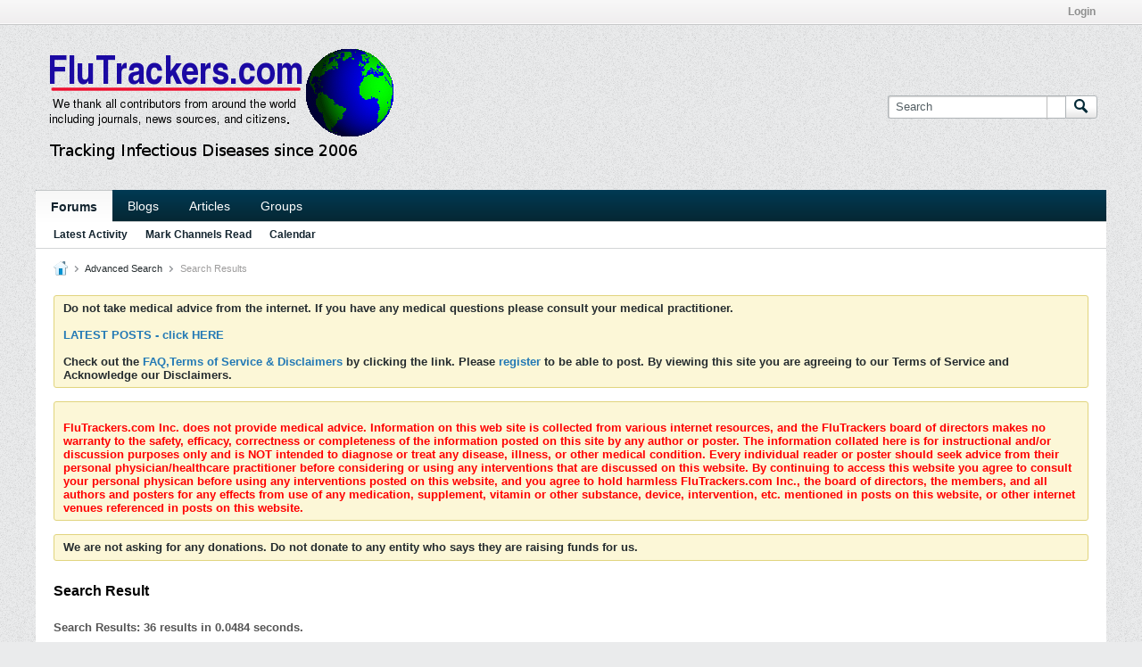

--- FILE ---
content_type: text/html; charset=UTF-8
request_url: https://flutrackers.com/forum/search?searchJSON=%7B%22tag%22%3A%5B%22clostridium+difficile%22%5D%7D
body_size: 14586
content:
<!-- BEGIN: preheader --><!DOCTYPE html>
<html id="htmlTag" xmlns="http://www.w3.org/1999/xhtml" xml:lang="en" lang="en" dir="ltr">
<head>
	
	
	<base href="https://flutrackers.com/forum/" />
	
		<link rel="Shortcut Icon" href="/ftglobe.png" type="image/x-icon" />
	

	
	
	
		
		
	

	

	
	<link rel="stylesheet" type="text/css" href="css.php?styleid=2&amp;td=ltr&amp;sheet=css_reset.css,css_unreset.css,css_utilities.css&amp;ts=1712115311 " />
<link rel="stylesheet" type="text/css" href="css.php?styleid=2&amp;td=ltr&amp;sheet=css_imgareaselect-animated.css,css_jquery-ui-1_12_1_custom.css,css_jquery_qtip.css,css_jquery_selectBox.css,css_jquery_autogrow.css,css_global.css,css_fonts.css,css_b_link.css,css_b_layout.css,css_b_button.css,css_b_button_group.css,css_b_icon.css,css_b_tabbed_pane.css,css_b_form_control.css,css_b_form_input.css,css_b_form_select.css,css_b_form_textarea.css,css_b_media.css,css_b_divider.css,css_b_avatar.css,css_b_namecard.css,css_b_ajax_loading_indicator.css,css_responsive.css,css_b_vbscroller.css,css_b_theme_selector.css,css_b_top_background.css,css_b_module.css,css_b_comp_menu_horizontal.css,css_b_comp_menu_dropdown.css,css_b_comp_menu_vert.css,css_b_top_menu.css&amp;ts=1712115311 " />

<script type="text/javascript" src="js/header-rollup-575.js"></script>
<!-- END: preheader --><!-- BEGIN: screenlayout_display_full --><!-- BEGIN: header -->
		<meta name="robots" content="noindex" />
	
	
	
		<meta property="og:site_name" content="FluTrackers News and Information" />
		<meta property="og:description" content="vBulletin Search" />
		<meta property="og:url" content="https://flutrackers.com/forum/search?searchJSON=%7B%22tag%22%3A%5B%22clostridium+difficile%22%5D%7D" />
		
		<meta property="og:type" content="website" />
	
	<link rel="sitemap" href="xmlsitemap.php" type="application/xml" />

	
		<meta name="google-site-verification" content="-2tkQUnjBYveNKb8yo9DkjSzfPpoyTq28z4OwWOvvHw" />
	
	
	<link rel="canonical" href="https://flutrackers.com/forum/search?searchJSON=%7B%22tag%22%3A%5B%22clostridium+difficile%22%5D%7D" />

	
	<meta name="viewport" content="width=device-width, initial-scale=1, viewport-fit=cover" />

	
	
	

	
	
	
		

	<title>
		
			
			Search Result - 
		
		FluTrackers News and Information
	</title>

	<meta name="description" content="vBulletin Search" />
	<meta name="generator" content="vBulletin 5.7.5" />

	
	

	<link rel="stylesheet" type="text/css" href="css.php?styleid=2&amp;td=ltr&amp;sheet=css_login.css&amp;ts=1712115311 " />
<link rel="stylesheet" type="text/css" href="css.php?styleid=2&amp;td=ltr&amp;sheet=css_search.css&amp;ts=1712115311 " />
<link rel="stylesheet" type="text/css" href="css.php?styleid=2&amp;td=ltr&amp;sheet=css_b_post.css,css_b_post_control.css,css_b_post_attachments.css,css_b_post_notice.css,css_b_post_sm.css,css_b_comments.css,css_b_comment.css,css_b_comment_entry.css,css_b_userinfo.css,css_b_meter.css,css_b_inlinemod.css,css_b_bbcode.css,css_b_bbcode_user.css,css_b_event.css,css_b_link_thumbnail_list.css,css_b_thumbnail_nav.css&amp;ts=1712115311 " />
<link class="js-additional-css" rel="stylesheet" type="text/css" href="css.php?styleid=2&amp;td=ltr&amp;sheet=css_additional.css&amp;ts=1712115311 " />

<script type="text/javascript">
		if (location.hash) {
			document.write('<style type="text/css"> a.anchor { display:none;} <\/style>');
		}

		var uploadUrlTarget = "https://flutrackers.com/forum/uploader/url";
		var pageData = {
			"baseurl": "https://flutrackers.com/forum",
			"baseurl_path": "/forum/",
			"baseurl_core": "https://flutrackers.com/forum/core",
			"baseurl_pmchat": "https://flutrackers.com/forum/pmchat/chat",
			"pageid": "12",
			"pagetemplateid": "15",
			"channelid": "",
			"nodeid": "0",
			"userid": "0",
			"username": "Guest",
			"musername": "Guest",
			"user_startofweek": "1",
			
			"user_lang_pickerdateformatoverride": "",
			"user_editorstate": "",
			"textDirLeft": "left",
			"textDirRight": "right",
			"textdirection": "ltr",
			"can_use_sitebuilder": "",
			"cookie_prefix": "flutrackers_vb5",
			"cookie_path": "/",
			"cookie_domain": "",
			"inlinemod_cookie_name": "inlinemod_nodes",
			
				"pagenum": "1",
			
			"languageid": "1",
			"threadmarking": "0",
			"lastvisit": "1769377086",
			"phrasedate": "",
			"optionsdate": "",
			
			"current_server_datetime": "1769377086",
			"simpleversion": "v=575",
			
			"showhv_post": "",
			"nextcron": "1769377200",
			"securitytoken": "guest",
			"privacystatus": "0",
			"flash_message": "",
			"registerurl": "https://flutrackers.com/forum/register",
			"activationurl": "https://flutrackers.com/forum/activateuser",
			"helpurl": "https://flutrackers.com/forum/help",
			"contacturl": "https://flutrackers.com/forum/contact-us",
			"datenow": "January 25, 2026"
		};
		
		

	</script>
	<!-- BEGIN: head_include --><!-- END: head_include -->
	
</head>

	







	

<body id="vb-page-body" class="l-desktop page12 vb-page view-mode logged-out" itemscope data-usergroupid="1" data-styleid="2">
<script type="text/javascript">
	vBulletin.Responsive.Debounce.checkBrowserSize();
</script>




	


<div class="b-top-menu__background b-top-menu__background--sitebuilder js-top-menu-sitebuilder h-hide-on-small h-hide">
	<div class="b-top-menu__container">
		<ul class="b-top-menu b-top-menu--sitebuilder js-top-menu-sitebuilder--list js-shrink-event-parent">
			<!-- BEGIN: top_menu_sitebuilder --><!-- END: top_menu_sitebuilder -->
		</ul>
	</div>
</div>

<nav class="b-top-menu__background js-top-menu-user">
	<div class="b-top-menu__container">
		<ul class="b-top-menu b-top-menu--user js-top-menu-user--list js-shrink-event-parent">
			<!-- BEGIN: top_menu_user -->




	



	<li class="b-top-menu__item b-top-menu__item--no-left-divider b-top-menu__item--no-right-divider username-container js-shrink-event-child">

		<div class="b-comp-menu-dropdown b-comp-menu-dropdown--headerbar js-comp-menu-dropdown b-comp-menu-dropdown--open-on-hover js-login-menu">
			<div id="lnkLoginSignupMenu" class="b-comp-menu-dropdown__trigger js-comp-menu-dropdown__trigger b-comp-menu-dropdown__trigger--arrow b-comp-menu-dropdown__trigger--headerbar js-button" tabindex="0">
				Login
			</div>

			<ul class="b-comp-menu-dropdown__content js-comp-menu-dropdown__content b-comp-menu-dropdown__content--right">

				<li class="b-comp-menu-dropdown__content-item js-comp-menu-dropdown__content-maintain-menu b-comp-menu-dropdown__content-item--no-hover">
					<!-- BEGIN: login_main -->

<div class='js-login-form-main-container login-form-main-container'>

<div class="js-error-box error h-margin-bottom-l h-hide"></div>

<div class="js-login-message-box login-message-box h-hide">
	<div class="h-center-container"><div class="h-center">Logging in...</div></div>
</div>

<form action="" method="post" class="h-clearfix js-login-form-main ">
	<div class="login-fieldset table">
		<div class="tr">
			
				
			
			<span class="td">
				<input type="text" name="username" value="" class="js-login-username b-form-input__input b-form-input__input--full" placeholder="User Name" />
			</span>
		</div>
		<div class="tr">
			<span class="td">
				<input type="password" autocomplete="off" name="password" class="js-login-password b-form-input__input b-form-input__input--full" placeholder="Password" />
			</span>
		</div>
	</div>

	
	

	<div class="secondary-controls h-left h-clear-left h-margin-top-s">
		<label><input type="checkbox" name="rememberme"  />Remember me</label>
	</div>

	<div class="primary-controls h-right h-clear-right h-margin-top-s">
		<button type="button" class="js-login-button b-button b-button--primary">Log in</button>
	</div>

	<div class="secondary-controls h-left h-clear-left">
		<a href="https://flutrackers.com/forum/lostpw" class='b-link lost-password-link'>Forgot password or user name?</a>
	</div>

	<div class="primary-controls h-right h-clear-right">
		
			
			
			
		
		
	</div>

</form>
</div><!-- END: login_main -->
				</li>

				
				

				<li id="externalLoginProviders" class="b-comp-menu-dropdown__content-item js-comp-menu-dropdown__content-maintain-menu b-comp-menu-dropdown__content-item--no-hover js-external-login-providers h-clearfix h-hide-imp">
					<span class="h-left h-margin-left-s login-external-label">Log in with</span>
					
					
					
				</li>

			</ul>

		</div>

	</li>

	
<!-- END: top_menu_user -->
		</ul>
	</div>
</nav>

<div id="sitebuilder-wrapper" class="noselect h-clearfix h-hide-on-small">
	
</div>

<div class="main-navbar-bottom-line"></div>

<div id="outer-wrapper">
<div id="wrapper">

	
	<div id="header-axd" class="header-edit-box axdnum_1 h-clearfix">
		
		<div class="axd-container axd-container_header">
			<div class="admin-only">
				
			</div>
			<div class="axd axd_header">
				<!-- BEGIN: ad_header --><!-- END: ad_header -->
			</div>
		</div>
		<div class="axd-container axd-container_header2">
			<div class="admin-only">
				
			</div>
			<div class="axd axd_header2">
				<!-- BEGIN: ad_header2 --><!-- END: ad_header2 -->
			</div>
		</div>
	</div>

	
	
	
	
	<header class="b-top-background__header-mainnav-subnav">

		
		<div class="b-top-background__header-mainnav">

			
			<div id="header" class="noselect">
				<div class="header-cell header-edit-box">
					
					<div class="site-logo">
						<a href="https://flutrackers.com/forum/"><img src="images/misc/flutrackers_header.png" data-orig-src="images/misc/flutrackers_header.png" alt="Logo" title="Powered by vBulletin" /></a>
					</div>
				</div>
				<div class="toolbar">
					<ul class="h-right">
						
						
						
						<li class="search-container">
							<form id="searchForm" action="https://flutrackers.com/forum/search" class="h-left" method="GET">
								<div class="h-left">

									
									<div class="search-box h-clearfix">

										<div class="search-term-container">

											<input type="text" name="q" id="q" placeholder="Search" class="search-term b-form-input__input b-form-input__input--shadow" autocomplete="off" />

											<div class="search-menu-container h-clearfix">
												<div class="vertical-divider-left"></div>
												<div class="b-comp-menu-dropdown js-comp-menu-dropdown b-comp-menu-dropdown--open-on-hover b-comp-menu-dropdown--header-search">
													<div class="b-comp-menu-dropdown__trigger js-comp-menu-dropdown__trigger b-comp-menu-dropdown__trigger--arrow js-button" tabindex="0"></div>
													<!-- BEGIN: search_popup --><ul class="b-comp-menu-dropdown__content js-comp-menu-dropdown__content">

	<li class="b-comp-menu-dropdown__content-item b-comp-menu-dropdown__content-item--first b-comp-menu-dropdown__content-item--no-hover js-comp-menu-dropdown__content-maintain-menu">

		<div class="searchPopupBody">

			<label><input type="checkbox" name="searchFields[title_only]" class="searchFields_title_only" value="1" />Search in titles only</label>

			

			

			<div class="b-button-group h-margin-top-xs">
				<button type="submit" id="btnSearch-popup" class="b-button b-button--primary">Search</button>
			</div>

		</div>

		<input type="hidden" name="searchJSON" value="" />
	</li>

	<li class="b-comp-menu-dropdown__content-item js-comp-menu-dropdown__content-maintain-menu">
		<a href="#" id="btnAdvSearch" class="adv-search-btn">Advanced Search</a>
	</li>

</ul><!-- END: search_popup -->
												</div>
											</div>

										</div>

										<button type="submit" id="btnSearch" class="search-btn" title="Search"><span class="b-icon b-icon__search"></span></button>

									</div>

								</div>
							</form>
						</li>
						
					</ul>
				</div>
				
			</div>

			
			<nav id="channel-tabbar" class="h-clearfix noselect">
				<ul class="channel-tabbar-list h-left b-comp-menu-horizontal js-comp-menu-horizontal js-comp-menu--dropdown-on-small b-comp-menu-dropdown--inactive js-comp-menu-dropdown__content--main-menu h-hide-on-small js-shrink-event-parent">

					
						
					

					
					
					
						
						
						
						<li class="current section-item js-shrink-event-child">
							<a   href="" class="h-left navbar_home">Forums</a>
							
								<span class="channel-tabbar-divider"></span>
							
							<span class="mobile dropdown-icon"><span class="icon h-right"></span></span>
						</li>
					
						
						
						
						<li class=" section-item js-shrink-event-child">
							<a   href="blogs" class="h-left navbar_blogs">Blogs</a>
							
								<span class="channel-tabbar-divider"></span>
							
							<span class="mobile dropdown-icon"><span class="icon h-right"></span></span>
						</li>
					
						
						
						
						<li class=" section-item js-shrink-event-child">
							<a   href="articles" class="h-left navbar_articles">Articles</a>
							
								<span class="channel-tabbar-divider"></span>
							
							<span class="mobile dropdown-icon"><span class="icon h-right"></span></span>
						</li>
					
						
						
						
						<li class=" section-item js-shrink-event-child">
							<a   href="social-groups" class="h-left navbar_social_groups">Groups</a>
							
							<span class="mobile dropdown-icon"><span class="icon h-right"></span></span>
						</li>
					
					
				</ul>
			</nav>


		</div>


		
		<nav id="channel-subtabbar" class="h-clearfix  h-hide-on-small h-block js-channel-subtabbar">
			<ul class="h-left channel-subtabbar-list js-channel-subtabbar-list js-shrink-event-parent">
				
					
					
					<li class=" js-shrink-event-child">
						<a   href="search?searchJSON=%7B%22last%22%3A%7B%22from%22%3A%222%22%7D%2C%22view%22%3A%22topic%22%2C%22starter_only%22%3A+1%2C%22sort%22%3A%7B%22lastcontent%22%3A%22desc%22%7D%2C%22exclude_type%22%3A%5B%22vBForum_PrivateMessage%22%5D%7D" class="navbar_todays_posts">Latest Activity</a>
					</li>
				
					
					
					<li class=" js-shrink-event-child">
						<a   href="#" class="navbar_mark_channels_read">Mark Channels Read</a>
					</li>
				
					
					
					<li class=" js-shrink-event-child">
						<a   href="calendar" class="navbar_calendar">Calendar</a>
					</li>
				
			</ul>
		</nav>


	</header>


	

	
	
		
		<nav class="breadcrumbs-wrapper">
		<ul id="breadcrumbs" class="h-clearfix" itemprop="breadcrumb">
			<li class="crumb">
				<a class="crumb-link h-flex-valign-center" href="">
					<span class="b-icon b-icon__home" title="Home"></span>
				</a>
			</li>
			
				
					
					
				
				<li class="crumb">
					<span class="b-icon b-icon__chevron-right--gray separator"></span>
					
						<a class="crumb-link" href="https://flutrackers.com/forum//advanced_search?searchJSON=%7B%22tag%22%3A%5B%22clostridium+difficile%22%5D%7D">Advanced Search</a>
					
				</li>
			
				
					
					
				
				<li class="crumb">
					<span class="b-icon b-icon__chevron-right--gray separator"></span>
					
						Search Results
					
				</li>
			
		</ul>
		</nav>
	

	

	
	

	

	<!-- BEGIN: notices -->

<ul id="notices" class="notices">
	
	
		
		<li class="notice restore" data-notice-id="2" data-notice-persistent="1"><b><b>Do not take medical advice from the internet. If you have any medical questions please consult your medical practitioner. </b></a><br /><br /><b><b><a href="https://flutrackers.com/forum/search?searchJSON=%7B%22last%22%3A%7B%22from%22%3A%222%22%7D%2C%22view%22%3A%22topic%22%2C%22starter_only%22%3A+1%2C%22sort%22%3A%7B%22lastcontent%22%3A%22desc%22%7D%2C%22exclude_type%22%3A%5B%22vBForum_PrivateMessage%22%5D%7D"><b></b><b>LATEST POSTS - click HERE</b></font></a><br /><br />
		Check out the <a href="https://flutrackers.com/forum/help" target="_blank"><b>FAQ,Terms of Service & Disclaimers</b></a> by clicking the
		link. Please <a href="https://flutrackers.com/forum/register" target="_blank"><b>register</b></a>
		to be able to post. By viewing this site you are agreeing to our Terms of Service and Acknowledge our Disclaimers.</li>
	
		
		<li class="notice restore" data-notice-id="3" data-notice-persistent="1"><b><br /><b><font color="red">FluTrackers.com Inc. does not provide medical advice. Information on this web site is collected from various internet resources, and the FluTrackers board of directors makes no warranty to the safety, efficacy, correctness or completeness of the information posted on this site by any author or poster.

The information collated here is for instructional and/or discussion purposes only and is NOT intended to diagnose or treat any disease, illness, or other medical condition. Every individual reader or poster should seek advice from their personal physician/healthcare practitioner before considering or using any interventions that are discussed on this website.

By continuing to access this website you agree to consult your personal physican before using any interventions posted on this website, and you agree to hold harmless FluTrackers.com Inc., the board of directors, the members, and all authors and posters for any effects from use of any medication, supplement, vitamin or other substance, device, intervention, etc. mentioned in posts on this website, or other internet venues referenced in posts on this website.</font></b></li>
	
		
		<li class="notice restore" data-notice-id="5" data-notice-persistent="1">We are not asking for any donations. Do not donate to any entity who says they are raising funds for us.</li>
	
</ul>
<!-- END: notices -->

	


	
	<main id="content">
		<div class="canvas-layout-container js-canvas-layout-container">
<!-- END: header -->

<div id="canvas-layout-full" class="canvas-layout" data-layout-id="1">

	

	

		<!-- BEGIN: screenlayout_row_display -->
	



	



<!-- row -->
<div class="canvas-layout-row l-row no-columns h-clearfix">

	
	

	

		
		
		

		<!-- BEGIN: screenlayout_section_display -->
	





	



	



	




	
	







<!-- section 200 -->



<div class="canvas-widget-list section-200 js-sectiontype-global_after_breadcrumb h-clearfix l-col__large-12 l-col__small--full l-wide-column">

	

	<!-- BEGIN: screenlayout_widgetlist --><!-- END: screenlayout_widgetlist -->

	

</div><!-- END: screenlayout_section_display -->

	

</div><!-- END: screenlayout_row_display -->

	

		<!-- BEGIN: screenlayout_row_display -->
	



	



<!-- row -->
<div class="canvas-layout-row l-row no-columns h-clearfix">

	
	

	

		
		
		

		<!-- BEGIN: screenlayout_section_display -->
	





	



	



	




	
	







<!-- section 2 -->



<div class="canvas-widget-list section-2 js-sectiontype-notice h-clearfix l-col__large-12 l-col__small--full l-wide-column">

	

	<!-- BEGIN: screenlayout_widgetlist -->
	<!-- *** START WIDGET widgetid:384, widgetinstanceid:50, template:widget_announcement *** -->
	<!-- BEGIN: widget_announcement -->
	


	
	





<div class="b-module canvas-widget default-widget announcement-widget empty" id="widget_50" data-widget-id="384" data-widget-instance-id="50">
	<!-- BEGIN: module_title -->
	<div class="widget-header h-clearfix">
		
		
			
		

		<div class="module-title h-left">
			
				<h1 class="main-title js-main-title hide-on-editmode">Announcement</h1>
				
				
				
			
		</div>
		
			<div class="module-buttons">
				
					<span class="toggle-button module-button-item collapse" title="Collapse" data-toggle-title="Expand"><span class="b-icon b-icon__toggle-collapse">Collapse</span></span>
				
			</div>
		
	</div>
	
<!-- END: module_title -->
	<div class="widget-content">
		
			
				No announcement yet.
				
			
				
	</div>
</div><!-- END: widget_announcement -->
	<!-- *** END WIDGET widgetid:384, widgetinstanceid:50, template:widget_announcement *** -->

	<!-- *** START WIDGET widgetid:407, widgetinstanceid:51, template:widget_pagetitle *** -->
	<!-- BEGIN: widget_pagetitle -->
	


	
	











	




	



<div class="b-module canvas-widget default-widget page-title-widget widget-no-header-buttons widget-no-border" id="widget_51" data-widget-id="407" data-widget-instance-id="51">
	<!-- BEGIN: module_title -->
	<div class="widget-header h-clearfix">
		
		

		<div class="module-title h-left">
			
				<h1 class="main-title js-main-title hide-on-editmode">Search Result</h1>
				
				
				
			
		</div>
		
			<div class="module-buttons">
				
					<span class="toggle-button module-button-item collapse" title="Collapse" data-toggle-title="Expand"><span class="b-icon b-icon__toggle-collapse">Collapse</span></span>
				
			</div>
		
	</div>
	
<!-- END: module_title -->

	
	

</div><!-- END: widget_pagetitle -->
	<!-- *** END WIDGET widgetid:407, widgetinstanceid:51, template:widget_pagetitle *** -->
<!-- END: screenlayout_widgetlist -->

	

</div><!-- END: screenlayout_section_display -->

	

</div><!-- END: screenlayout_row_display -->

	

		<!-- BEGIN: screenlayout_row_display -->
	



	



<!-- row -->
<div class="canvas-layout-row l-row no-columns h-clearfix">

	
	

	

		
		
		

		<!-- BEGIN: screenlayout_section_display -->
	





	



	



	




	
	

	
	







<!-- section 0 -->



<div class="canvas-widget-list section-0 js-sectiontype-primary js-sectiontype-secondary h-clearfix l-col__large-12 l-col__small--full l-wide-column">

	

	<!-- BEGIN: screenlayout_widgetlist -->
	<!-- *** START WIDGET widgetid:369, widgetinstanceid:52, template:widget_search_results *** -->
	<!-- BEGIN: widget_search_results -->




	


	
	








	
		
	

	
	
	
	
	
		
	
	
		
		
		
		
	
	
		
	
	
		
	
	
	
	
		

		
		
	
		

		
		
	
		

		
		
	
		

		
		
	
		

		
		
	
		

		
		
	
		

		
		
	
		

		
		
	
		

		
		
	
		

		
		
	
		

		
		
	
		

		
		
	
		

		
		
	
		

		
		
	
		

		
		
	
	

<div class="b-module canvas-widget search-results-widget default-widget widget-no-header widget-no-border" id="widget_52" data-widget-id="369" data-widget-instance-id="52">
	<!-- BEGIN: module_title --><!-- END: module_title -->
	<div class="widget-content">
		
			
				<div class="search-result-header">
					<div class="search-stats"><label>Search Results:</label> 36 results in 0.0484 seconds.
						

						

					</div>


					<div class="search-controls">

						
							
						

						<div class="search-control-popup search-controls-keywords">

							<div class="b-comp-menu-dropdown js-comp-menu-dropdown b-comp-menu-dropdown--open-on-hover">
								<div class="b-comp-menu-dropdown__trigger js-comp-menu-dropdown__trigger b-comp-menu-dropdown__trigger--outline b-comp-menu-dropdown__trigger--arrow">
									Keywords
								</div>
								<ul class="b-comp-menu-dropdown__content js-comp-menu-dropdown__content b-comp-menu-dropdown__content--left">
									<li class="b-comp-menu-dropdown__content-item js-comp-menu-dropdown__content-maintain-menu b-comp-menu-dropdown__content-item--no-hover">
										<span class="searchFields_keywords_container">
											<input type="text" name="searchFields_keywords" value="" class="js-search-keywords searchFields_keywords textbox" />
											<button type="button" class="search-btn h-right" value="keywords" title="Search"><span class="b-icon b-icon__search">Search</span></button>
										</span>
										<label class="h-block h-margin-top-s">
											<input type="checkbox" name="searchFieldsTitleOnly" class="searchFields_title_only h-align-middle" value="1"  />
											<span class="h-align-middle">Search in titles only</span>
										</label>
									</li>
								</ul>
							</div>

							

						</div>


						<div class="search-control-popup search-controls-members">

							<div class="b-comp-menu-dropdown js-comp-menu-dropdown b-comp-menu-dropdown--open-on-hover">
								<div class="b-comp-menu-dropdown__trigger js-comp-menu-dropdown__trigger b-comp-menu-dropdown__trigger--outline b-comp-menu-dropdown__trigger--arrow">
									Members
								</div>
								<ul class="b-comp-menu-dropdown__content js-comp-menu-dropdown__content b-comp-menu-dropdown__content--left">
									<li class="b-comp-menu-dropdown__content-item js-comp-menu-dropdown__content-maintain-menu b-comp-menu-dropdown__content-item--no-hover">
										<input type="text" name="searchFields[author]" class="searchFields_author textbox" value="" />
										<label class="h-block h-margin-top-s">
											<input type="checkbox" name="searchFieldsStarterOnly" class="searchFields_starter_only h-align-middle" value="1"  />
											<span class="h-align-middle">Started posts only</span>
										</label>
										<div class="b-button-group h-margin-top-s">
											<button type="button" class="b-button b-button--secondary" value="author">Search</button>
										</div>
									</li>
								</ul>
							</div>

							
						</div>

						<div class="search-control-popup search-controls-tags tag-box">

							<div class="b-comp-menu-dropdown js-comp-menu-dropdown b-comp-menu-dropdown--open-on-hover">
								<div class="b-comp-menu-dropdown__trigger js-comp-menu-dropdown__trigger b-comp-menu-dropdown__trigger--outline b-comp-menu-dropdown__trigger--arrow">
									Tags
								</div>
								<ul class="b-comp-menu-dropdown__content js-comp-menu-dropdown__content b-comp-menu-dropdown__content--left">
									<li class="b-comp-menu-dropdown__content-item js-comp-menu-dropdown__content-maintain-menu b-comp-menu-dropdown__content-item--no-hover">

										<!-- BEGIN: tag_editor -->

	








	








	
	
		
		
	
	




<!-- END: tag_editor -->

										<div class="b-button-group h-margin-top-s">
											<button type="button" class="b-button b-button--secondary" value="tags">Search</button>
										</div>
									</li>
								</ul>
							</div>

							
							
								
								
									<span class="removable-element tag">
										<span class="element-text tag-text">clostridium difficile</span>
										<span class="element-x b-icon b-icon__x-circle">x</span>
									</span>
								
							

						</div>

						<form action="https://flutrackers.com/forum/search" method="GET" class="resultSearchForm">
							<input type="hidden" name="searchJSON" class="searchResults_searchJSON" value="{&quot;tag&quot;:[&quot;clostridium difficile&quot;],&quot;ignore_protected&quot;:1}" />
						</form>

					</div>


				</div>
			
			
				
					
					
				

				<!-- BEGIN: conversation_toolbar -->
	



	
		
	



	











<div class="conversation-toolbar-wrapper  top h-clear hide-on-editmode
	
" data-allow-history="0">
	<div class="conversation-toolbar">


		

		

			<ul class="toolset-left js-shrink-event-parent ">

				
				<li class="conversation-toolbar-height-shim js-shrink-event-child">
					<div class="b-button">&nbsp;</div>
				</li>

				

				

				

				

				
				

				
				
				

				<!-- new conversation button -->
				
				
				
				
				
				
				<!-- /new conversation button -->

				
				

				
					
				
				
				

				
				
					
					
					
					
						<li class="sort-controls h-invisible js-shrink-event-child">
							<label>Sort By</label>
							<select name="searchFields[order][field]" class="searchFields_order_field custom-dropdown">
								<option value="relevance">Relevance</option>
								<option value="title">Title</option>
								<option value="author">Members</option>
								<option value="created">Date - started post</option>
								<option value="lastcontent" selected="selected">Date - last update</option>
								<option value="replies">Replies</option>
								<option value="votes">Likes</option>
								<option value="eventstartdate">Event Start</option>
								<option value="trending">Trending</option>
							</select>
						</li>
					
					
						<li class="sort-controls h-invisible js-shrink-event-child">
							<label>Order</label>
							<select name="searchFields[order][direction]" class="searchFields_order_direction custom-dropdown">
								<option value="desc">Descending</option>
								<option value="asc">Ascending</option>
							</select>
						</li>
					
				
				
				
				
				
				
				

				
				

			</ul>
		
		

		

		<ul class="toolset-right js-shrink-event-parent">

			

			
			
				
			

			
			
				<li class="toolbar-pagenav js-toolbar-pagenav h-hide-on-xsmall js-shrink-event-child">
					<div class="toolbar-pagenav-wrapper">
						<!-- BEGIN: pagenavnew --><!-- Page Nav controls -->










	
	
	
	


<div class="pagenav-controls ">
	<form class="pagenav-form h-clearfix" action="https://flutrackers.com/forum/search?r=158572872">
		<input type="hidden" class="defaultpage" value="1" />
		
		<div class="pagenav h-left">
			Page <input type="text" name="page" class="js-pagenum textbox h-padding-horiz-none b-form-input__input--shadow" value="1" /> of <span class="pagetotal">3</span>
		</div>

		<div class="horizontal-arrows h-left">
			<a  class="arrow left-arrow h-disabled"  title="Previous Page" rel="prev"><span class="vb-icon vb-icon-arrow-left"></span></a>
			<a  href="https://flutrackers.com/forum/search?r=158572872&p=2" data-orig-href="https://flutrackers.com/forum/search?r=158572872&p=2" class="arrow right-arrow " data-page="2" title="Next Page" rel="next"><span class="vb-icon vb-icon-arrow-right"></span></a>
		</div>
	</form>	
</div><!-- END: pagenavnew -->
					</div>
				</li>
				
			

			

			

			
		</ul>
	</div>


	

	
</div>



	<div class="h-show-on-xsmall h-right h-margin-top-l js-under-toolbar-pagenav h-margin-bottom-m">
		<!-- BEGIN: pagenav -->


	



	


<div class="pagenav-container h-clearfix noselect pagenav-container--no-margin">
	<div class="js-pagenav pagenav h-right js-shrink-event-parent" data-baseurl="https://flutrackers.com/forum/search?r=158572872">

		
			
		

		
		
			<a class="js-pagenav-button js-pagenav-prev-button b-button b-button--secondary h-hide-imp js-shrink-event-child" data-page="0" href="" tabindex="0">Previous</a>
		

		
		
			

				
					
				

				
					
				

				
				

				<a class="js-pagenav-button b-button b-button--narrow js-shrink-event-child b-button--primary page js-pagenav-current-button js-pagenav-first-button" data-page="1" tabindex="0">1</a>

			

				
					
				

				
					
				

				
				

				<a class="js-pagenav-button b-button b-button--narrow js-shrink-event-child b-button--secondary js-pagenav-last-button" data-page="3" tabindex="0">3</a>

			
		
		
		
		
		<a class="js-pagenav-button b-button b-button--narrow js-shrink-event-child b-button--secondary js-pagenav-button--template h-hide-imp" data-page="0" tabindex="0">template</a>

		
		
			<a class="js-pagenav-button js-pagenav-next-button b-button b-button--secondary js-shrink-event-child" data-page="2" href="https://flutrackers.com/forum/search?r=158572872&amp;p=2" tabindex="0">Next</a>
		

	</div>
</div><!-- END: pagenav -->
	</div>
<!-- END: conversation_toolbar -->

				
					<ul class="conversation-list list-container stream-view activity-view full-activity-view h-clearfix">
						
						
							
							
							
							
							
								
							
							
							
							
							

							<!-- BEGIN: display_contenttype_conversationreply_Text -->




	
	



	
	
	
	











<li data-node-id="721095"
	data-node-publishdate="1421141820" 
	class="b-post js-post js-comment-entry__parent list-item list-item-text h-left h-clear" itemscope itemtype="http://schema.org/CreativeWork">

	
		

		
			
			
			<meta  itemprop="name" content="NJ: Pert Amboy middle school remains closed after adult sent home with clostridium difficile" />
		

		
		
		<meta  itemprop="url" content="https://flutrackers.com/forum/forum/emerging-diseases-other-health-threats-alphabetical-a-thru-h/clostridium-difficile/721095-nj-pert-amboy-middle-school-remains-closed-after-adult-sent-home-with-clostridium-difficile" />
	

	<a id="post721095" class="anchor"></a>

	<!-- BEGIN: display_contenttype_conversationreply_item_deleteinfo --><!-- END: display_contenttype_conversationreply_item_deleteinfo -->

	<div class="b-post__hide-when-deleted">
		<hr class="b-divider--section">

		
		
			<!-- BEGIN: conversationreply_li_header -->



	
	



	
	


<div class="list-item-header h-left">
	
	
		<!-- BEGIN: avatar -->








	








	
	<a href="https://flutrackers.com/forum/member/3014-emily" class="avatar  h-left">
		<img src="./core/image.php?userid=3014&thumb=1&dateline=1615062068" alt="Emily" title="Emily" />
	</a>
<!-- END: avatar -->
	
	<div class="post-header h-left">
		<div class="post-action-wrapper ellipsis multiline">
			
			
			
			
			
				<!-- BEGIN: conversationreply_activity -->


	
	



	
	



	
	
	

	
		
		
		
		
		
			<a href="https://flutrackers.com/forum/member/3014-emily" class="user-profile author" data-vbnamecard="3014">Emily</a> started a topic <a href="https://flutrackers.com/forum/forum/emerging-diseases-other-health-threats-alphabetical-a-thru-h/clostridium-difficile/721095-nj-pert-amboy-middle-school-remains-closed-after-adult-sent-home-with-clostridium-difficile" class="b-post__stream-post-title starter">NJ: Pert Amboy middle school remains closed after adult sent home with clostridium difficile</a>
		
	
<!-- END: conversationreply_activity -->
			
			
		</div>
		<div class="channel-info ellipsis">in <a href="https://flutrackers.com/forum/forum/emerging-diseases-other-health-threats-alphabetical-a-thru-h/clostridium-difficile" class="ellipsis">Clostridium difficile</a></div>
	</div>
	
	
	
		<div class="info h-right">
			
			
			<span class="post-date h-left"><time itemprop="dateCreated" datetime="2015-01-13T09:37:00">January 13, 2015, 04:37 AM</time></span>
				
				
		</div>
	
</div><!-- END: conversationreply_li_header -->
		<!-- end list item header -->

		
		

		<div class="js-post__content-wrapper list-item-body-wrapper h-clear" data-node-type="starter">
			<div class="js-post__content list-item-body conversation-body">

				

				
					<h2 class="b-post__stream-post-title js-post-title h-hide">NJ: Pert Amboy middle school remains closed after adult sent home with clostridium difficile</h2>
					
					<div class="post-content restore js-post__content-text h-wordwrap" itemprop="text">
						
							
						
						
						<a href="http://www.my9nj.com/story/27828369/new-jersey-school-illness" target="_blank">http://www.my9nj.com/story/27828369/...school-illness</a>...
					</div>
					
						<div class="post-links">
							
								<a href="#" class="see-link more" data-toggle-text="See less">See more</a>
								<span>|</span>
							
							
									<a href="https://flutrackers.com/forum/forum/emerging-diseases-other-health-threats-alphabetical-a-thru-h/clostridium-difficile/721095-nj-pert-amboy-middle-school-remains-closed-after-adult-sent-home-with-clostridium-difficile" class="goto-post">
							
								Go to post
							</a>
						</div>
					
					<!-- BEGIN: conversation_posthistory --><!-- END: conversation_posthistory -->
				
			</div>

			

			
			
			
				
				
				
				
				
				
				
				
				
				
				
				
					
					
					
					
					
					
					
					
					
				
				

				

				
					
				

				
					
					
						
					
				

				


				<!-- BEGIN: conversation_footer -->
<div class="b-post__footer h-hide--on-preview h-clear h-padding-bottom-m h-margin-horiz-xl">

	<div class="h-clearfix">
		

		
			<hr class="b-divider b-divider--post-controls" />
		

		<ul class="h-left js-post-info">

			
			

			

			
		</ul>

		<ul class="h-margin-top-s h-right js-post-controls b-comp-menu-horizontal js-comp-menu-horizontal js-comp-menu--dropdown-on-xsmall b-comp-menu-dropdown--inactive" data-node-id="721095" data-dropdown-icon-classes="b-icon b-icon__ellipsis" data-dropdown-content-classes="b-comp-menu-dropdown__content--right">
			

			

			

			

			

			

			

			

			

			
				
			

			

		</ul>


	</div>
</div>

<!-- END: conversation_footer -->


				<div class="edit-conversation-container OLD__edit-conversation-container"></div>

				

				

				
				
				

				
				
				

				
				
			
		</div>
	</div>
</li><!-- END: display_contenttype_conversationreply_Text -->

						
							
							
							
							
							
								
							
							
							
							
							

							<!-- BEGIN: display_contenttype_conversationreply_Text -->




	
	



	
	
	
	











<li data-node-id="161393"
	data-node-publishdate="1394221945" 
	class="b-post js-post js-comment-entry__parent list-item list-item-text h-left h-clear" itemscope itemtype="http://schema.org/CreativeWork">

	
		

		
			
			
			<meta  itemprop="name" content="Severe diarrheal illness in children linked to antibiotics prescribed in doctor?s offices (US CDC, March 7 2014)" />
		

		
		
		<meta  itemprop="url" content="https://flutrackers.com/forum/forum/antibiotic-resistant-bacteria-including-mrsa-beta-lactamases/161393-severe-diarrheal-illness-in-children-linked-to-antibiotics-prescribed-in-doctors-offices-us-cdc-march-7-2014" />
	

	<a id="post161393" class="anchor"></a>

	<!-- BEGIN: display_contenttype_conversationreply_item_deleteinfo --><!-- END: display_contenttype_conversationreply_item_deleteinfo -->

	<div class="b-post__hide-when-deleted">
		<hr class="b-divider--section">

		
		
			<!-- BEGIN: conversationreply_li_header -->



	
	



	
	


<div class="list-item-header h-left">
	
	
		<!-- BEGIN: avatar -->








	








	
	<a href="https://flutrackers.com/forum/member/1749-giuseppe" class="avatar  h-left">
		<img src="./core/image.php?userid=1749&thumb=1&dateline=1615062068" alt="Giuseppe" title="Giuseppe" />
	</a>
<!-- END: avatar -->
	
	<div class="post-header h-left">
		<div class="post-action-wrapper ellipsis multiline">
			
			
			
			
			
				<!-- BEGIN: conversationreply_activity -->


	
	



	
	



	
	
	

	
		
		
		
		
		
			<a href="https://flutrackers.com/forum/member/1749-giuseppe" class="user-profile author" data-vbnamecard="1749">Giuseppe</a> started a topic <a href="https://flutrackers.com/forum/forum/antibiotic-resistant-bacteria-including-mrsa-beta-lactamases/161393-severe-diarrheal-illness-in-children-linked-to-antibiotics-prescribed-in-doctors-offices-us-cdc-march-7-2014" class="b-post__stream-post-title starter">Severe diarrheal illness in children linked to antibiotics prescribed in doctor?s offices (US CDC, March 7 2014)</a>
		
	
<!-- END: conversationreply_activity -->
			
			
		</div>
		<div class="channel-info ellipsis">in <a href="https://flutrackers.com/forum/forum/antibiotic-resistant-bacteria-including-mrsa-beta-lactamases" class="ellipsis">Antibiotic Resistant Bacteria including: MRSA, Beta-lactamases</a></div>
	</div>
	
	
	
		<div class="info h-right">
			
			
			<span class="post-date h-left"><time itemprop="dateCreated" datetime="2014-03-07T19:52:25">March 7, 2014, 02:52 PM</time></span>
				
				
		</div>
	
</div><!-- END: conversationreply_li_header -->
		<!-- end list item header -->

		
		

		<div class="js-post__content-wrapper list-item-body-wrapper h-clear" data-node-type="starter">
			<div class="js-post__content list-item-body conversation-body">

				

				
					<h2 class="b-post__stream-post-title js-post-title h-hide">Severe diarrheal illness in children linked to antibiotics prescribed in doctor?s offices (US CDC, March 7 2014)</h2>
					
					<div class="post-content restore js-post__content-text h-wordwrap" itemprop="text">
						
							
						
						
						[Source: US Centers for Disease Control and Prevention (CDC), full page: (<a href="http://www.cdc.gov/media/releases/2014/p0307-severe-diarrheal-illness.html" target="_blank"><span style="color:#2288bb">LINK</span></a>).]<br />
  <br />
  <br />
 For Immediate Release: Friday, March 7, 2014, Contact: <a href="http://www.cdc.gov/media/index.html" target="_blank"><span style="color:#2288bb">CDC Media Relations</span></a> (404) 639-3286<br />
  <br />
 <b><u>Severe diarrheal illness in children</u></b>...
					</div>
					
						<div class="post-links">
							
								<a href="#" class="see-link more" data-toggle-text="See less">See more</a>
								<span>|</span>
							
							
									<a href="https://flutrackers.com/forum/forum/antibiotic-resistant-bacteria-including-mrsa-beta-lactamases/161393-severe-diarrheal-illness-in-children-linked-to-antibiotics-prescribed-in-doctors-offices-us-cdc-march-7-2014" class="goto-post">
							
								Go to post
							</a>
						</div>
					
					<!-- BEGIN: conversation_posthistory --><!-- END: conversation_posthistory -->
				
			</div>

			

			
			
			
				
				
				
				
				
				
				
				
				
				
				
				
					
					
					
					
					
					
					
					
					
				
				

				

				
					
				

				
					
					
						
					
				

				


				<!-- BEGIN: conversation_footer -->
<div class="b-post__footer h-hide--on-preview h-clear h-padding-bottom-m h-margin-horiz-xl">

	<div class="h-clearfix">
		

		
			<hr class="b-divider b-divider--post-controls" />
		

		<ul class="h-left js-post-info">

			
			

			

			
		</ul>

		<ul class="h-margin-top-s h-right js-post-controls b-comp-menu-horizontal js-comp-menu-horizontal js-comp-menu--dropdown-on-xsmall b-comp-menu-dropdown--inactive" data-node-id="161393" data-dropdown-icon-classes="b-icon b-icon__ellipsis" data-dropdown-content-classes="b-comp-menu-dropdown__content--right">
			

			

			

			

			

			

			

			

			

			
				
			

			

		</ul>


	</div>
</div>

<!-- END: conversation_footer -->


				<div class="edit-conversation-container OLD__edit-conversation-container"></div>

				

				

				
				
				

				
				
				

				
				
			
		</div>
	</div>
</li><!-- END: display_contenttype_conversationreply_Text -->

						
							
							
							
							
							
								
							
							
							
							
							

							<!-- BEGIN: display_contenttype_conversationreply_Text -->




	
	



	
	
	
	











<li data-node-id="155631"
	data-node-publishdate="1385452986" 
	class="b-post js-post js-comment-entry__parent list-item list-item-text h-left h-clear" itemscope itemtype="http://schema.org/CreativeWork">

	
		

		
			
			
			<meta  itemprop="name" content="Antimicrob Agents Chemother. Cadazolid, a New Antibiotic for the Treatment of Clostridium difficile Infections: In Vitro and in Vivo Antibacterial Evaluation" />
		

		
		
		<meta  itemprop="url" content="https://flutrackers.com/forum/forum/antibiotic-resistant-bacteria-including-mrsa-beta-lactamases/155631-antimicrob-agents-chemother-cadazolid-a-new-antibiotic-for-the-treatment-of-clostridium-difficile-infections-in-vitro-and-in-vivo-antibacterial-evaluation" />
	

	<a id="post155631" class="anchor"></a>

	<!-- BEGIN: display_contenttype_conversationreply_item_deleteinfo --><!-- END: display_contenttype_conversationreply_item_deleteinfo -->

	<div class="b-post__hide-when-deleted">
		<hr class="b-divider--section">

		
		
			<!-- BEGIN: conversationreply_li_header -->



	
	



	
	


<div class="list-item-header h-left">
	
	
		<!-- BEGIN: avatar -->








	








	
	<a href="https://flutrackers.com/forum/member/1749-giuseppe" class="avatar  h-left">
		<img src="./core/image.php?userid=1749&thumb=1&dateline=1615062068" alt="Giuseppe" title="Giuseppe" />
	</a>
<!-- END: avatar -->
	
	<div class="post-header h-left">
		<div class="post-action-wrapper ellipsis multiline">
			
			
			
			
			
				<!-- BEGIN: conversationreply_activity -->


	
	



	
	



	
	
	

	
		
		
		
		
		
			<a href="https://flutrackers.com/forum/member/1749-giuseppe" class="user-profile author" data-vbnamecard="1749">Giuseppe</a> started a topic <a href="https://flutrackers.com/forum/forum/antibiotic-resistant-bacteria-including-mrsa-beta-lactamases/155631-antimicrob-agents-chemother-cadazolid-a-new-antibiotic-for-the-treatment-of-clostridium-difficile-infections-in-vitro-and-in-vivo-antibacterial-evaluation" class="b-post__stream-post-title starter">Antimicrob Agents Chemother. Cadazolid, a New Antibiotic for the Treatment of Clostridium difficile Infections: In Vitro and in Vivo Antibacterial Evaluation</a>
		
	
<!-- END: conversationreply_activity -->
			
			
		</div>
		<div class="channel-info ellipsis">in <a href="https://flutrackers.com/forum/forum/antibiotic-resistant-bacteria-including-mrsa-beta-lactamases" class="ellipsis">Antibiotic Resistant Bacteria including: MRSA, Beta-lactamases</a></div>
	</div>
	
	
	
		<div class="info h-right">
			
			
			<span class="post-date h-left"><time itemprop="dateCreated" datetime="2013-11-26T08:03:06">November 26, 2013, 03:03 AM</time></span>
				
				
		</div>
	
</div><!-- END: conversationreply_li_header -->
		<!-- end list item header -->

		
		

		<div class="js-post__content-wrapper list-item-body-wrapper h-clear" data-node-type="starter">
			<div class="js-post__content list-item-body conversation-body">

				

				
					<h2 class="b-post__stream-post-title js-post-title h-hide">Antimicrob Agents Chemother. Cadazolid, a New Antibiotic for the Treatment of Clostridium difficile Infections: In Vitro and in Vivo Antibacterial Evaluation</h2>
					
					<div class="post-content restore js-post__content-text h-wordwrap" itemprop="text">
						
							
						
						
						[Source: Antimicrobial Agents and Chemotherapy, full page: (<a href="http://aac.asm.org/content/early/2013/11/19/AAC.01830-13.short?rss=1" target="_blank"><span style="color:#2288bb">LINK</span></a>). Abstract, edited.]<br />
  <br />
  <br />
 <b><u>Cadazolid, a New Antibiotic for the Treatment of <i>Clostridium difficile</i> Infections: <i>In Vitro</i> and <i>in Vivo</i> Antibacterial Evaluation </u></b><br />
  ...
					</div>
					
						<div class="post-links">
							
								<a href="#" class="see-link more" data-toggle-text="See less">See more</a>
								<span>|</span>
							
							
									<a href="https://flutrackers.com/forum/forum/antibiotic-resistant-bacteria-including-mrsa-beta-lactamases/155631-antimicrob-agents-chemother-cadazolid-a-new-antibiotic-for-the-treatment-of-clostridium-difficile-infections-in-vitro-and-in-vivo-antibacterial-evaluation" class="goto-post">
							
								Go to post
							</a>
						</div>
					
					<!-- BEGIN: conversation_posthistory --><!-- END: conversation_posthistory -->
				
			</div>

			

			
			
			
				
				
				
				
				
				
				
				
				
				
				
				
					
					
					
					
					
					
					
					
					
				
				

				

				
					
				

				
					
					
						
					
				

				


				<!-- BEGIN: conversation_footer -->
<div class="b-post__footer h-hide--on-preview h-clear h-padding-bottom-m h-margin-horiz-xl">

	<div class="h-clearfix">
		

		
			<hr class="b-divider b-divider--post-controls" />
		

		<ul class="h-left js-post-info">

			
			

			

			
		</ul>

		<ul class="h-margin-top-s h-right js-post-controls b-comp-menu-horizontal js-comp-menu-horizontal js-comp-menu--dropdown-on-xsmall b-comp-menu-dropdown--inactive" data-node-id="155631" data-dropdown-icon-classes="b-icon b-icon__ellipsis" data-dropdown-content-classes="b-comp-menu-dropdown__content--right">
			

			

			

			

			

			

			

			

			

			
				
			

			

		</ul>


	</div>
</div>

<!-- END: conversation_footer -->


				<div class="edit-conversation-container OLD__edit-conversation-container"></div>

				

				

				
				
				

				
				
				

				
				
			
		</div>
	</div>
</li><!-- END: display_contenttype_conversationreply_Text -->

						
							
							
							
							
							
								
							
							
							
							
							

							<!-- BEGIN: display_contenttype_conversationreply_Text -->




	
	



	
	
	
	











<li data-node-id="153353"
	data-node-publishdate="1380870026" 
	class="b-post js-post js-comment-entry__parent list-item list-item-text h-left h-clear" itemscope itemtype="http://schema.org/CreativeWork">

	
		

		
			
			
			<meta  itemprop="name" content="Clin Infect Dis. Distinguishing Community-Associated From Hospital-Associated Clostridium difficile Infections in Children: Implications for Public Health Surveillance" />
		

		
		
		<meta  itemprop="url" content="https://flutrackers.com/forum/forum/emerging-diseases-other-health-threats-alphabetical-a-thru-h/childhood-diseases/153353-clin-infect-dis-distinguishing-community-associated-from-hospital-associated-clostridium-difficile-infections-in-children-implications-for-public-health-surveillance" />
	

	<a id="post153353" class="anchor"></a>

	<!-- BEGIN: display_contenttype_conversationreply_item_deleteinfo --><!-- END: display_contenttype_conversationreply_item_deleteinfo -->

	<div class="b-post__hide-when-deleted">
		<hr class="b-divider--section">

		
		
			<!-- BEGIN: conversationreply_li_header -->



	
	



	
	


<div class="list-item-header h-left">
	
	
		<!-- BEGIN: avatar -->








	








	
	<a href="https://flutrackers.com/forum/member/1749-giuseppe" class="avatar  h-left">
		<img src="./core/image.php?userid=1749&thumb=1&dateline=1615062068" alt="Giuseppe" title="Giuseppe" />
	</a>
<!-- END: avatar -->
	
	<div class="post-header h-left">
		<div class="post-action-wrapper ellipsis multiline">
			
			
			
			
			
				<!-- BEGIN: conversationreply_activity -->


	
	



	
	



	
	
	

	
		
		
		
		
		
			<a href="https://flutrackers.com/forum/member/1749-giuseppe" class="user-profile author" data-vbnamecard="1749">Giuseppe</a> started a topic <a href="https://flutrackers.com/forum/forum/emerging-diseases-other-health-threats-alphabetical-a-thru-h/childhood-diseases/153353-clin-infect-dis-distinguishing-community-associated-from-hospital-associated-clostridium-difficile-infections-in-children-implications-for-public-health-surveillance" class="b-post__stream-post-title starter">Clin Infect Dis. Distinguishing Community-Associated From Hospital-Associated Clostridium difficile Infections in Children: Implications for Public Health Surveillance</a>
		
	
<!-- END: conversationreply_activity -->
			
			
		</div>
		<div class="channel-info ellipsis">in <a href="https://flutrackers.com/forum/forum/emerging-diseases-other-health-threats-alphabetical-a-thru-h/childhood-diseases" class="ellipsis">Childhood Diseases</a></div>
	</div>
	
	
	
		<div class="info h-right">
			
			
			<span class="post-date h-left"><time itemprop="dateCreated" datetime="2013-10-04T07:00:26">October 4, 2013, 02:00 AM</time></span>
				
				
		</div>
	
</div><!-- END: conversationreply_li_header -->
		<!-- end list item header -->

		
		

		<div class="js-post__content-wrapper list-item-body-wrapper h-clear" data-node-type="starter">
			<div class="js-post__content list-item-body conversation-body">

				

				
					<h2 class="b-post__stream-post-title js-post-title h-hide">Clin Infect Dis. Distinguishing Community-Associated From Hospital-Associated Clostridium difficile Infections in Children: Implications for Public Health Surveillance</h2>
					
					<div class="post-content restore js-post__content-text h-wordwrap" itemprop="text">
						
							
						
						
						[Source: Clinical Infectious Diseases, full page: (<a href="http://cid.oxfordjournals.org/content/early/2013/10/02/cid.cit581.short?rss=1" target="_blank"><span style="color:#2288bb">LINK</span></a>). Abstract, edited.]<br />
  <br />
  <br />
 <b><u>Distinguishing Community-Associated From Hospital-Associated <i>Clostridium difficile</i> Infections in Children: Implications for Public Health Surveilla</u></b>...
					</div>
					
						<div class="post-links">
							
								<a href="#" class="see-link more" data-toggle-text="See less">See more</a>
								<span>|</span>
							
							
									<a href="https://flutrackers.com/forum/forum/emerging-diseases-other-health-threats-alphabetical-a-thru-h/childhood-diseases/153353-clin-infect-dis-distinguishing-community-associated-from-hospital-associated-clostridium-difficile-infections-in-children-implications-for-public-health-surveillance" class="goto-post">
							
								Go to post
							</a>
						</div>
					
					<!-- BEGIN: conversation_posthistory --><!-- END: conversation_posthistory -->
				
			</div>

			

			
			
			
				
				
				
				
				
				
				
				
				
				
				
				
					
					
					
					
					
					
					
					
					
				
				

				

				
					
				

				
					
					
						
					
				

				


				<!-- BEGIN: conversation_footer -->
<div class="b-post__footer h-hide--on-preview h-clear h-padding-bottom-m h-margin-horiz-xl">

	<div class="h-clearfix">
		

		
			<hr class="b-divider b-divider--post-controls" />
		

		<ul class="h-left js-post-info">

			
			

			

			
		</ul>

		<ul class="h-margin-top-s h-right js-post-controls b-comp-menu-horizontal js-comp-menu-horizontal js-comp-menu--dropdown-on-xsmall b-comp-menu-dropdown--inactive" data-node-id="153353" data-dropdown-icon-classes="b-icon b-icon__ellipsis" data-dropdown-content-classes="b-comp-menu-dropdown__content--right">
			

			

			

			

			

			

			

			

			

			
				
			

			

		</ul>


	</div>
</div>

<!-- END: conversation_footer -->


				<div class="edit-conversation-container OLD__edit-conversation-container"></div>

				

				

				
				
				

				
				
				

				
				
			
		</div>
	</div>
</li><!-- END: display_contenttype_conversationreply_Text -->

						
							
							
							
							
							
								
							
							
							
							
							

							<!-- BEGIN: display_contenttype_conversationreply_Text -->




	
	



	
	
	
	











<li data-node-id="152092"
	data-node-publishdate="1378250368" 
	class="b-post js-post js-comment-entry__parent list-item list-item-text h-left h-clear" itemscope itemtype="http://schema.org/CreativeWork">

	
		

		
			
			
			<meta  itemprop="name" content="CIDRAP- Study: Healthcare-linked infections cost US $10 billion a year" />
		

		
		
		<meta  itemprop="url" content="https://flutrackers.com/forum/forum/local-regional-communities-and-organizations/cidrap/152092-cidrap-study-healthcare-linked-infections-cost-us-10-billion-a-year" />
	

	<a id="post152092" class="anchor"></a>

	<!-- BEGIN: display_contenttype_conversationreply_item_deleteinfo --><!-- END: display_contenttype_conversationreply_item_deleteinfo -->

	<div class="b-post__hide-when-deleted">
		<hr class="b-divider--section">

		
		
			<!-- BEGIN: conversationreply_li_header -->



	
	



	
	


<div class="list-item-header h-left">
	
	
		<!-- BEGIN: avatar -->








	








	
	<a href="https://flutrackers.com/forum/member/1895-shiloh" class="avatar  h-left">
		<img src="./core/image.php?userid=1895&thumb=1&dateline=1615062068" alt="Shiloh" title="Shiloh" />
	</a>
<!-- END: avatar -->
	
	<div class="post-header h-left">
		<div class="post-action-wrapper ellipsis multiline">
			
			
			
			
			
				<!-- BEGIN: conversationreply_activity -->


	
	



	
	



	
	
	

	
		
		
		
		
		
			<a href="https://flutrackers.com/forum/member/1895-shiloh" class="user-profile author" data-vbnamecard="1895">Shiloh</a> started a topic <a href="https://flutrackers.com/forum/forum/local-regional-communities-and-organizations/cidrap/152092-cidrap-study-healthcare-linked-infections-cost-us-10-billion-a-year" class="b-post__stream-post-title starter">CIDRAP- Study: Healthcare-linked infections cost US $10 billion a year</a>
		
	
<!-- END: conversationreply_activity -->
			
			
		</div>
		<div class="channel-info ellipsis">in <a href="https://flutrackers.com/forum/forum/local-regional-communities-and-organizations/cidrap" class="ellipsis">CIDRAP</a></div>
	</div>
	
	
	
		<div class="info h-right">
			
			
			<span class="post-date h-left"><time itemprop="dateCreated" datetime="2013-09-03T23:19:28">September 3, 2013, 06:19 PM</time></span>
				
				
		</div>
	
</div><!-- END: conversationreply_li_header -->
		<!-- end list item header -->

		
		

		<div class="js-post__content-wrapper list-item-body-wrapper h-clear" data-node-type="starter">
			<div class="js-post__content list-item-body conversation-body">

				

				
					<h2 class="b-post__stream-post-title js-post-title h-hide">CIDRAP- Study: Healthcare-linked infections cost US $10 billion a year</h2>
					
					<div class="post-content restore js-post__content-text h-wordwrap" itemprop="text">
						
							
						
						
						Source: <a href="http://www.cidrap.umn.edu/news-perspective/2013/09/study-healthcare-linked-infections-cost-us-10-billion-year" target="_blank">http://www.cidrap.umn.edu/news-persp...0-billion-year</a><br />
<br />
<br />
Study: Healthcare-linked infections cost US $10 billion a year<br />
Filed Under: <br />
Healthcare-associated...
					</div>
					
						<div class="post-links">
							
								<a href="#" class="see-link more" data-toggle-text="See less">See more</a>
								<span>|</span>
							
							
									<a href="https://flutrackers.com/forum/forum/local-regional-communities-and-organizations/cidrap/152092-cidrap-study-healthcare-linked-infections-cost-us-10-billion-a-year" class="goto-post">
							
								Go to post
							</a>
						</div>
					
					<!-- BEGIN: conversation_posthistory --><!-- END: conversation_posthistory -->
				
			</div>

			

			
			
			
				
				
				
				
				
				
				
				
				
				
				
				
					
					
					
					
					
					
					
					
					
				
				

				

				
					
				

				
					
					
						
					
				

				


				<!-- BEGIN: conversation_footer -->
<div class="b-post__footer h-hide--on-preview h-clear h-padding-bottom-m h-margin-horiz-xl">

	<div class="h-clearfix">
		

		
			<hr class="b-divider b-divider--post-controls" />
		

		<ul class="h-left js-post-info">

			
			

			

			
		</ul>

		<ul class="h-margin-top-s h-right js-post-controls b-comp-menu-horizontal js-comp-menu-horizontal js-comp-menu--dropdown-on-xsmall b-comp-menu-dropdown--inactive" data-node-id="152092" data-dropdown-icon-classes="b-icon b-icon__ellipsis" data-dropdown-content-classes="b-comp-menu-dropdown__content--right">
			

			

			

			

			

			

			

			

			

			
				
			

			

		</ul>


	</div>
</div>

<!-- END: conversation_footer -->


				<div class="edit-conversation-container OLD__edit-conversation-container"></div>

				

				

				
				
				

				
				
				

				
				
			
		</div>
	</div>
</li><!-- END: display_contenttype_conversationreply_Text -->

						
							
							
							
							
							
								
							
							
							
							
							

							<!-- BEGIN: display_contenttype_conversationreply_Text -->




	
	



	
	
	
	











<li data-node-id="143005"
	data-node-publishdate="1363075739" 
	class="b-post js-post js-comment-entry__parent list-item list-item-text h-left h-clear" itemscope itemtype="http://schema.org/CreativeWork">

	
		

		
			
			
			<meta  itemprop="name" content="Antimicrob Agents Chemother. Antibiotics and the risk of community-associated Clostridium difficile infection (CDI): a meta-analysis" />
		

		
		
		<meta  itemprop="url" content="https://flutrackers.com/forum/forum/antibiotic-resistant-bacteria-including-mrsa-beta-lactamases/143005-antimicrob-agents-chemother-antibiotics-and-the-risk-of-community-associated-clostridium-difficile-infection-cdi-a-meta-analysis" />
	

	<a id="post143005" class="anchor"></a>

	<!-- BEGIN: display_contenttype_conversationreply_item_deleteinfo --><!-- END: display_contenttype_conversationreply_item_deleteinfo -->

	<div class="b-post__hide-when-deleted">
		<hr class="b-divider--section">

		
		
			<!-- BEGIN: conversationreply_li_header -->



	
	



	
	


<div class="list-item-header h-left">
	
	
		<!-- BEGIN: avatar -->








	








	
	<a href="https://flutrackers.com/forum/member/1749-giuseppe" class="avatar  h-left">
		<img src="./core/image.php?userid=1749&thumb=1&dateline=1615062068" alt="Giuseppe" title="Giuseppe" />
	</a>
<!-- END: avatar -->
	
	<div class="post-header h-left">
		<div class="post-action-wrapper ellipsis multiline">
			
			
			
			
			
				<!-- BEGIN: conversationreply_activity -->


	
	



	
	



	
	
	

	
		
		
		
		
		
			<a href="https://flutrackers.com/forum/member/1749-giuseppe" class="user-profile author" data-vbnamecard="1749">Giuseppe</a> started a topic <a href="https://flutrackers.com/forum/forum/antibiotic-resistant-bacteria-including-mrsa-beta-lactamases/143005-antimicrob-agents-chemother-antibiotics-and-the-risk-of-community-associated-clostridium-difficile-infection-cdi-a-meta-analysis" class="b-post__stream-post-title starter">Antimicrob Agents Chemother. Antibiotics and the risk of community-associated Clostridium difficile infection (CDI): a meta-analysis</a>
		
	
<!-- END: conversationreply_activity -->
			
			
		</div>
		<div class="channel-info ellipsis">in <a href="https://flutrackers.com/forum/forum/antibiotic-resistant-bacteria-including-mrsa-beta-lactamases" class="ellipsis">Antibiotic Resistant Bacteria including: MRSA, Beta-lactamases</a></div>
	</div>
	
	
	
		<div class="info h-right">
			
			
			<span class="post-date h-left"><time itemprop="dateCreated" datetime="2013-03-12T08:08:59">March 12, 2013, 03:08 AM</time></span>
				
				
		</div>
	
</div><!-- END: conversationreply_li_header -->
		<!-- end list item header -->

		
		

		<div class="js-post__content-wrapper list-item-body-wrapper h-clear" data-node-type="starter">
			<div class="js-post__content list-item-body conversation-body">

				

				
					<h2 class="b-post__stream-post-title js-post-title h-hide">Antimicrob Agents Chemother. Antibiotics and the risk of community-associated Clostridium difficile infection (CDI): a meta-analysis</h2>
					
					<div class="post-content restore js-post__content-text h-wordwrap" itemprop="text">
						
							
						
						
						[Source: Antimicrobial Agents and Chemotherapy, full text: (<a href="http://aac.asm.org/content/early/2013/03/05/AAC.02176-12.short?rss=1" target="_blank"><span style="color:#0066cc">LINK</span></a>). Abstract, edited.]<br />
 <div style="margin-left:40px"><b>Antibiotics and the risk of community-associated <i>Clostridium difficile</i> infection (CDI): a meta-analysis </b><br />
 <br />
 <br />
Kevin A. Brown a, Nagham Khanafer</div>...
					</div>
					
						<div class="post-links">
							
								<a href="#" class="see-link more" data-toggle-text="See less">See more</a>
								<span>|</span>
							
							
									<a href="https://flutrackers.com/forum/forum/antibiotic-resistant-bacteria-including-mrsa-beta-lactamases/143005-antimicrob-agents-chemother-antibiotics-and-the-risk-of-community-associated-clostridium-difficile-infection-cdi-a-meta-analysis" class="goto-post">
							
								Go to post
							</a>
						</div>
					
					<!-- BEGIN: conversation_posthistory --><!-- END: conversation_posthistory -->
				
			</div>

			

			
			
			
				
				
				
				
				
				
				
				
				
				
				
				
					
					
					
					
					
					
					
					
					
				
				

				

				
					
				

				
					
					
						
					
				

				


				<!-- BEGIN: conversation_footer -->
<div class="b-post__footer h-hide--on-preview h-clear h-padding-bottom-m h-margin-horiz-xl">

	<div class="h-clearfix">
		

		
			<hr class="b-divider b-divider--post-controls" />
		

		<ul class="h-left js-post-info">

			
			

			

			
		</ul>

		<ul class="h-margin-top-s h-right js-post-controls b-comp-menu-horizontal js-comp-menu-horizontal js-comp-menu--dropdown-on-xsmall b-comp-menu-dropdown--inactive" data-node-id="143005" data-dropdown-icon-classes="b-icon b-icon__ellipsis" data-dropdown-content-classes="b-comp-menu-dropdown__content--right">
			

			

			

			

			

			

			

			

			

			
				
			

			

		</ul>


	</div>
</div>

<!-- END: conversation_footer -->


				<div class="edit-conversation-container OLD__edit-conversation-container"></div>

				

				

				
				
				

				
				
				

				
				
			
		</div>
	</div>
</li><!-- END: display_contenttype_conversationreply_Text -->

						
							
							
							
							
							
								
							
							
							
							
							

							<!-- BEGIN: display_contenttype_conversationreply_Text -->




	
	



	
	
	
	











<li data-node-id="142740"
	data-node-publishdate="1362671325" 
	class="b-post js-post js-comment-entry__parent list-item list-item-text h-left h-clear" itemscope itemtype="http://schema.org/CreativeWork">

	
		

		
			
			
			<meta  itemprop="name" content="Hong Kong, Cluster of Clostridium Difficile toxin cases in TWGHs Wong Tai Sin Hospital (March 7 2013)" />
		

		
		
		<meta  itemprop="url" content="https://flutrackers.com/forum/forum/china-other-health-threats/hong-kong-emerging-diseases-other-health-threats/142740-hong-kong-cluster-of-clostridium-difficile-toxin-cases-in-twghs-wong-tai-sin-hospital-march-7-2013" />
	

	<a id="post142740" class="anchor"></a>

	<!-- BEGIN: display_contenttype_conversationreply_item_deleteinfo --><!-- END: display_contenttype_conversationreply_item_deleteinfo -->

	<div class="b-post__hide-when-deleted">
		<hr class="b-divider--section">

		
		
			<!-- BEGIN: conversationreply_li_header -->



	
	



	
	


<div class="list-item-header h-left">
	
	
		<!-- BEGIN: avatar -->








	








	
	<a href="https://flutrackers.com/forum/member/1749-giuseppe" class="avatar  h-left">
		<img src="./core/image.php?userid=1749&thumb=1&dateline=1615062068" alt="Giuseppe" title="Giuseppe" />
	</a>
<!-- END: avatar -->
	
	<div class="post-header h-left">
		<div class="post-action-wrapper ellipsis multiline">
			
			
			
			
			
				<!-- BEGIN: conversationreply_activity -->


	
	



	
	



	
	
	

	
		
		
		
		
		
			<a href="https://flutrackers.com/forum/member/1749-giuseppe" class="user-profile author" data-vbnamecard="1749">Giuseppe</a> started a topic <a href="https://flutrackers.com/forum/forum/china-other-health-threats/hong-kong-emerging-diseases-other-health-threats/142740-hong-kong-cluster-of-clostridium-difficile-toxin-cases-in-twghs-wong-tai-sin-hospital-march-7-2013" class="b-post__stream-post-title starter">Hong Kong, Cluster of Clostridium Difficile toxin cases in TWGHs Wong Tai Sin Hospital (March 7 2013)</a>
		
	
<!-- END: conversationreply_activity -->
			
			
		</div>
		<div class="channel-info ellipsis">in <a href="https://flutrackers.com/forum/forum/china-other-health-threats/hong-kong-emerging-diseases-other-health-threats" class="ellipsis">Hong Kong - Emerging Diseases, & Other Health Threats</a></div>
	</div>
	
	
	
		<div class="info h-right">
			
			
			<span class="post-date h-left"><time itemprop="dateCreated" datetime="2013-03-07T15:48:45">March 7, 2013, 10:48 AM</time></span>
				
				
		</div>
	
</div><!-- END: conversationreply_li_header -->
		<!-- end list item header -->

		
		

		<div class="js-post__content-wrapper list-item-body-wrapper h-clear" data-node-type="starter">
			<div class="js-post__content list-item-body conversation-body">

				

				
					<h2 class="b-post__stream-post-title js-post-title h-hide">Hong Kong, Cluster of Clostridium Difficile toxin cases in TWGHs Wong Tai Sin Hospital (March 7 2013)</h2>
					
					<div class="post-content restore js-post__content-text h-wordwrap" itemprop="text">
						
							
						
						
						[Source: Hospital Authority, Hong Kong PRC SAR,full text: (<a href="http://www.info.gov.hk/gia/general/201303/07/P201303070337.htm" target="_blank"><span style="color:#0066cc">LINK</span></a>).]<br />
 <div style="margin-left:40px"><b>Cluster of Clostridium Difficile toxin cases in TWGHs Wong Tai Sin Hospital</b><br />
 <br />
 <br />
The following is issued on behalf of the Hospital Authority:<br />
 <br />
<i>The</i></div>...
					</div>
					
						<div class="post-links">
							
								<a href="#" class="see-link more" data-toggle-text="See less">See more</a>
								<span>|</span>
							
							
									<a href="https://flutrackers.com/forum/forum/china-other-health-threats/hong-kong-emerging-diseases-other-health-threats/142740-hong-kong-cluster-of-clostridium-difficile-toxin-cases-in-twghs-wong-tai-sin-hospital-march-7-2013" class="goto-post">
							
								Go to post
							</a>
						</div>
					
					<!-- BEGIN: conversation_posthistory --><!-- END: conversation_posthistory -->
				
			</div>

			

			
			
			
				
				
				
				
				
				
				
				
				
				
				
				
					
					
					
					
					
					
					
					
					
				
				

				

				
					
				

				
					
					
						
					
				

				


				<!-- BEGIN: conversation_footer -->
<div class="b-post__footer h-hide--on-preview h-clear h-padding-bottom-m h-margin-horiz-xl">

	<div class="h-clearfix">
		

		
			<hr class="b-divider b-divider--post-controls" />
		

		<ul class="h-left js-post-info">

			
			

			

			
		</ul>

		<ul class="h-margin-top-s h-right js-post-controls b-comp-menu-horizontal js-comp-menu-horizontal js-comp-menu--dropdown-on-xsmall b-comp-menu-dropdown--inactive" data-node-id="142740" data-dropdown-icon-classes="b-icon b-icon__ellipsis" data-dropdown-content-classes="b-comp-menu-dropdown__content--right">
			

			

			

			

			

			

			

			

			

			
				
			

			

		</ul>


	</div>
</div>

<!-- END: conversation_footer -->


				<div class="edit-conversation-container OLD__edit-conversation-container"></div>

				

				

				
				
				

				
				
				

				
				
			
		</div>
	</div>
</li><!-- END: display_contenttype_conversationreply_Text -->

						
							
							
							
							
							
								
							
							
							
							
							

							<!-- BEGIN: display_contenttype_conversationreply_Text -->




	
	



	
	
	
	











<li data-node-id="140339"
	data-node-publishdate="1359049384" 
	class="b-post js-post js-comment-entry__parent list-item list-item-text h-left h-clear" itemscope itemtype="http://schema.org/CreativeWork">

	
		

		
			
			
			<meta  itemprop="name" content="Euro Surveill. Current application and future perspectives of molecular typing methods to study Clostridium difficile infections" />
		

		
		
		<meta  itemprop="url" content="https://flutrackers.com/forum/forum/welcome-to-the-scientific-library/surveillance-and-epidemic-control/140339-euro-surveill-current-application-and-future-perspectives-of-molecular-typing-methods-to-study-clostridium-difficile-infections" />
	

	<a id="post140339" class="anchor"></a>

	<!-- BEGIN: display_contenttype_conversationreply_item_deleteinfo --><!-- END: display_contenttype_conversationreply_item_deleteinfo -->

	<div class="b-post__hide-when-deleted">
		<hr class="b-divider--section">

		
		
			<!-- BEGIN: conversationreply_li_header -->



	
	



	
	


<div class="list-item-header h-left">
	
	
		<!-- BEGIN: avatar -->








	








	
	<a href="https://flutrackers.com/forum/member/1749-giuseppe" class="avatar  h-left">
		<img src="./core/image.php?userid=1749&thumb=1&dateline=1615062068" alt="Giuseppe" title="Giuseppe" />
	</a>
<!-- END: avatar -->
	
	<div class="post-header h-left">
		<div class="post-action-wrapper ellipsis multiline">
			
			
			
			
			
				<!-- BEGIN: conversationreply_activity -->


	
	



	
	



	
	
	

	
		
		
		
		
		
			<a href="https://flutrackers.com/forum/member/1749-giuseppe" class="user-profile author" data-vbnamecard="1749">Giuseppe</a> started a topic <a href="https://flutrackers.com/forum/forum/welcome-to-the-scientific-library/surveillance-and-epidemic-control/140339-euro-surveill-current-application-and-future-perspectives-of-molecular-typing-methods-to-study-clostridium-difficile-infections" class="b-post__stream-post-title starter">Euro Surveill. Current application and future perspectives of molecular typing methods to study Clostridium difficile infections</a>
		
	
<!-- END: conversationreply_activity -->
			
			
		</div>
		<div class="channel-info ellipsis">in <a href="https://flutrackers.com/forum/forum/welcome-to-the-scientific-library/surveillance-and-epidemic-control" class="ellipsis">Surveillance and Epidemic Control</a></div>
	</div>
	
	
	
		<div class="info h-right">
			
			
			<span class="post-date h-left"><time itemprop="dateCreated" datetime="2013-01-24T17:43:04">January 24, 2013, 12:43 PM</time></span>
				
				
		</div>
	
</div><!-- END: conversationreply_li_header -->
		<!-- end list item header -->

		
		

		<div class="js-post__content-wrapper list-item-body-wrapper h-clear" data-node-type="starter">
			<div class="js-post__content list-item-body conversation-body">

				

				
					<h2 class="b-post__stream-post-title js-post-title h-hide">Euro Surveill. Current application and future perspectives of molecular typing methods to study Clostridium difficile infections</h2>
					
					<div class="post-content restore js-post__content-text h-wordwrap" itemprop="text">
						
							
						
						
						[Source: Eurosurveillance, full page: (<a href="http://www.eurosurveillance.org/ViewArticle.aspx?ArticleId=20381" target="_blank"><span style="color:#0066cc">LINK</span></a>). Abstract, edited.]<br />
 <div style="margin-left:40px"><u>Eurosurveillance, Volume 18, Issue 4, 24 January 2013 </u><br />
 <br />
<i>Research articles</i><br />
 <br />
<b>Current application and future perspectives of molecular typing methods to study</b></div>...
					</div>
					
						<div class="post-links">
							
								<a href="#" class="see-link more" data-toggle-text="See less">See more</a>
								<span>|</span>
							
							
									<a href="https://flutrackers.com/forum/forum/welcome-to-the-scientific-library/surveillance-and-epidemic-control/140339-euro-surveill-current-application-and-future-perspectives-of-molecular-typing-methods-to-study-clostridium-difficile-infections" class="goto-post">
							
								Go to post
							</a>
						</div>
					
					<!-- BEGIN: conversation_posthistory --><!-- END: conversation_posthistory -->
				
			</div>

			

			
			
			
				
				
				
				
				
				
				
				
				
				
				
				
					
					
					
					
					
					
					
					
					
				
				

				

				
					
				

				
					
					
						
					
				

				


				<!-- BEGIN: conversation_footer -->
<div class="b-post__footer h-hide--on-preview h-clear h-padding-bottom-m h-margin-horiz-xl">

	<div class="h-clearfix">
		

		
			<hr class="b-divider b-divider--post-controls" />
		

		<ul class="h-left js-post-info">

			
			

			

			
		</ul>

		<ul class="h-margin-top-s h-right js-post-controls b-comp-menu-horizontal js-comp-menu-horizontal js-comp-menu--dropdown-on-xsmall b-comp-menu-dropdown--inactive" data-node-id="140339" data-dropdown-icon-classes="b-icon b-icon__ellipsis" data-dropdown-content-classes="b-comp-menu-dropdown__content--right">
			

			

			

			

			

			

			

			

			

			
				
			

			

		</ul>


	</div>
</div>

<!-- END: conversation_footer -->


				<div class="edit-conversation-container OLD__edit-conversation-container"></div>

				

				

				
				
				

				
				
				

				
				
			
		</div>
	</div>
</li><!-- END: display_contenttype_conversationreply_Text -->

						
							
							
							
							
							
								
							
							
							
							
							

							<!-- BEGIN: display_contenttype_conversationreply_Text -->




	
	



	
	
	
	











<li data-node-id="139763"
	data-node-publishdate="1358410187" 
	class="b-post js-post js-comment-entry__parent list-item list-item-text h-left h-clear" itemscope itemtype="http://schema.org/CreativeWork">

	
		

		
			
			
			<meta  itemprop="name" content="N Engl J Med. Duodenal Infusion of Donor Feces for Recurrent Clostridium difficile" />
		

		
		
		<meta  itemprop="url" content="https://flutrackers.com/forum/forum/antibiotic-resistant-bacteria-including-mrsa-beta-lactamases/139763-n-engl-j-med-duodenal-infusion-of-donor-feces-for-recurrent-clostridium-difficile" />
	

	<a id="post139763" class="anchor"></a>

	<!-- BEGIN: display_contenttype_conversationreply_item_deleteinfo --><!-- END: display_contenttype_conversationreply_item_deleteinfo -->

	<div class="b-post__hide-when-deleted">
		<hr class="b-divider--section">

		
		
			<!-- BEGIN: conversationreply_li_header -->



	
	



	
	


<div class="list-item-header h-left">
	
	
		<!-- BEGIN: avatar -->








	








	
	<a href="https://flutrackers.com/forum/member/1749-giuseppe" class="avatar  h-left">
		<img src="./core/image.php?userid=1749&thumb=1&dateline=1615062068" alt="Giuseppe" title="Giuseppe" />
	</a>
<!-- END: avatar -->
	
	<div class="post-header h-left">
		<div class="post-action-wrapper ellipsis multiline">
			
			
			
			
			
				<!-- BEGIN: conversationreply_activity -->


	
	



	
	



	
	
	

	
		
		
		
		
		
			<a href="https://flutrackers.com/forum/member/1749-giuseppe" class="user-profile author" data-vbnamecard="1749">Giuseppe</a> started a topic <a href="https://flutrackers.com/forum/forum/antibiotic-resistant-bacteria-including-mrsa-beta-lactamases/139763-n-engl-j-med-duodenal-infusion-of-donor-feces-for-recurrent-clostridium-difficile" class="b-post__stream-post-title starter">N Engl J Med. Duodenal Infusion of Donor Feces for Recurrent Clostridium difficile</a>
		
	
<!-- END: conversationreply_activity -->
			
			
		</div>
		<div class="channel-info ellipsis">in <a href="https://flutrackers.com/forum/forum/antibiotic-resistant-bacteria-including-mrsa-beta-lactamases" class="ellipsis">Antibiotic Resistant Bacteria including: MRSA, Beta-lactamases</a></div>
	</div>
	
	
	
		<div class="info h-right">
			
			
			<span class="post-date h-left"><time itemprop="dateCreated" datetime="2013-01-17T08:09:47">January 17, 2013, 03:09 AM</time></span>
				
				
		</div>
	
</div><!-- END: conversationreply_li_header -->
		<!-- end list item header -->

		
		

		<div class="js-post__content-wrapper list-item-body-wrapper h-clear" data-node-type="starter">
			<div class="js-post__content list-item-body conversation-body">

				

				
					<h2 class="b-post__stream-post-title js-post-title h-hide">N Engl J Med. Duodenal Infusion of Donor Feces for Recurrent Clostridium difficile</h2>
					
					<div class="post-content restore js-post__content-text h-wordwrap" itemprop="text">
						
							
						
						
						[Source: The New England Journal of Medicine, full text: (<a href="http://www.nejm.org/doi/full/10.1056/NEJMoa1205037?query=TOC" target="_blank"><span style="color:#0066cc">LINK</span></a>). Abstract, edited.]<br />
 <div style="margin-left:40px"><i>Original Article</i><br />
 <br />
<b>Duodenal Infusion of Donor Feces for Recurrent <i>Clostridium difficile</i></b><br />
 <br />
 <br />
Els van Nood, M.D., Anne Vrieze, M.D.,</div>...
					</div>
					
						<div class="post-links">
							
								<a href="#" class="see-link more" data-toggle-text="See less">See more</a>
								<span>|</span>
							
							
									<a href="https://flutrackers.com/forum/forum/antibiotic-resistant-bacteria-including-mrsa-beta-lactamases/139763-n-engl-j-med-duodenal-infusion-of-donor-feces-for-recurrent-clostridium-difficile" class="goto-post">
							
								Go to post
							</a>
						</div>
					
					<!-- BEGIN: conversation_posthistory --><!-- END: conversation_posthistory -->
				
			</div>

			

			
			
			
				
				
				
				
				
				
				
				
				
				
				
				
					
					
					
					
					
					
					
					
					
				
				

				

				
					
				

				
					
					
						
					
				

				


				<!-- BEGIN: conversation_footer -->
<div class="b-post__footer h-hide--on-preview h-clear h-padding-bottom-m h-margin-horiz-xl">

	<div class="h-clearfix">
		

		
			<hr class="b-divider b-divider--post-controls" />
		

		<ul class="h-left js-post-info">

			
			

			

			
		</ul>

		<ul class="h-margin-top-s h-right js-post-controls b-comp-menu-horizontal js-comp-menu-horizontal js-comp-menu--dropdown-on-xsmall b-comp-menu-dropdown--inactive" data-node-id="139763" data-dropdown-icon-classes="b-icon b-icon__ellipsis" data-dropdown-content-classes="b-comp-menu-dropdown__content--right">
			

			

			

			

			

			

			

			

			

			
				
			

			

		</ul>


	</div>
</div>

<!-- END: conversation_footer -->


				<div class="edit-conversation-container OLD__edit-conversation-container"></div>

				

				

				
				
				

				
				
				

				
				
			
		</div>
	</div>
</li><!-- END: display_contenttype_conversationreply_Text -->

						
							
							
							
							
							
								
							
							
							
							
							

							<!-- BEGIN: display_contenttype_conversationreply_Text -->




	
	



	
	
	
	











<li data-node-id="138027"
	data-node-publishdate="1355849102" 
	class="b-post js-post js-comment-entry__parent list-item list-item-text h-left h-clear" itemscope itemtype="http://schema.org/CreativeWork">

	
		

		
			
			
			<meta  itemprop="name" content="Hong Kong, Cluster of Clostridium Difficile toxin cases in TWGHs Wong Tai Sin Hospital (December 18 2012)" />
		

		
		
		<meta  itemprop="url" content="https://flutrackers.com/forum/forum/emerging-diseases-other-health-threats-alphabetical-a-thru-h/clostridium-difficile/138027-hong-kong-cluster-of-clostridium-difficile-toxin-cases-in-twghs-wong-tai-sin-hospital-december-18-2012" />
	

	<a id="post138027" class="anchor"></a>

	<!-- BEGIN: display_contenttype_conversationreply_item_deleteinfo --><!-- END: display_contenttype_conversationreply_item_deleteinfo -->

	<div class="b-post__hide-when-deleted">
		<hr class="b-divider--section">

		
		
			<!-- BEGIN: conversationreply_li_header -->



	
	



	
	


<div class="list-item-header h-left">
	
	
		<!-- BEGIN: avatar -->








	








	
	<a href="https://flutrackers.com/forum/member/1749-giuseppe" class="avatar  h-left">
		<img src="./core/image.php?userid=1749&thumb=1&dateline=1615062068" alt="Giuseppe" title="Giuseppe" />
	</a>
<!-- END: avatar -->
	
	<div class="post-header h-left">
		<div class="post-action-wrapper ellipsis multiline">
			
			
			
			
			
				<!-- BEGIN: conversationreply_activity -->


	
	



	
	



	
	
	

	
		
		
		
		
		
			<a href="https://flutrackers.com/forum/member/1749-giuseppe" class="user-profile author" data-vbnamecard="1749">Giuseppe</a> started a topic <a href="https://flutrackers.com/forum/forum/emerging-diseases-other-health-threats-alphabetical-a-thru-h/clostridium-difficile/138027-hong-kong-cluster-of-clostridium-difficile-toxin-cases-in-twghs-wong-tai-sin-hospital-december-18-2012" class="b-post__stream-post-title starter">Hong Kong, Cluster of Clostridium Difficile toxin cases in TWGHs Wong Tai Sin Hospital (December 18 2012)</a>
		
	
<!-- END: conversationreply_activity -->
			
			
		</div>
		<div class="channel-info ellipsis">in <a href="https://flutrackers.com/forum/forum/emerging-diseases-other-health-threats-alphabetical-a-thru-h/clostridium-difficile" class="ellipsis">Clostridium difficile</a></div>
	</div>
	
	
	
		<div class="info h-right">
			
			
			<span class="post-date h-left"><time itemprop="dateCreated" datetime="2012-12-18T16:45:02">December 18, 2012, 11:45 AM</time></span>
				
				
		</div>
	
</div><!-- END: conversationreply_li_header -->
		<!-- end list item header -->

		
		

		<div class="js-post__content-wrapper list-item-body-wrapper h-clear" data-node-type="starter">
			<div class="js-post__content list-item-body conversation-body">

				

				
					<h2 class="b-post__stream-post-title js-post-title h-hide">Hong Kong, Cluster of Clostridium Difficile toxin cases in TWGHs Wong Tai Sin Hospital (December 18 2012)</h2>
					
					<div class="post-content restore js-post__content-text h-wordwrap" itemprop="text">
						
							
						
						
						[Source: Hospital Authority, Hong Kong PRC SAR, full text: (<a href="http://www.info.gov.hk/gia/general/201212/18/P201212180561.htm" target="_blank"><span style="color:#0066cc">LINK</span></a>).]<br />
 <div style="margin-left:40px"><b>Cluster of Clostridium Difficile toxin cases in TWGHs Wong Tai Sin Hospital</b><br />
 <br />
 <br />
<i>The following is issued on behalf of the Hospital Authority:</i><br />
 <br />
The</div>...
					</div>
					
						<div class="post-links">
							
								<a href="#" class="see-link more" data-toggle-text="See less">See more</a>
								<span>|</span>
							
							
									<a href="https://flutrackers.com/forum/forum/emerging-diseases-other-health-threats-alphabetical-a-thru-h/clostridium-difficile/138027-hong-kong-cluster-of-clostridium-difficile-toxin-cases-in-twghs-wong-tai-sin-hospital-december-18-2012" class="goto-post">
							
								Go to post
							</a>
						</div>
					
					<!-- BEGIN: conversation_posthistory --><!-- END: conversation_posthistory -->
				
			</div>

			

			
			
			
				
				
				
				
				
				
				
				
				
				
				
				
					
					
					
					
					
					
					
					
					
				
				

				

				
					
				

				
					
					
						
					
				

				


				<!-- BEGIN: conversation_footer -->
<div class="b-post__footer h-hide--on-preview h-clear h-padding-bottom-m h-margin-horiz-xl">

	<div class="h-clearfix">
		

		
			<hr class="b-divider b-divider--post-controls" />
		

		<ul class="h-left js-post-info">

			
			

			

			
		</ul>

		<ul class="h-margin-top-s h-right js-post-controls b-comp-menu-horizontal js-comp-menu-horizontal js-comp-menu--dropdown-on-xsmall b-comp-menu-dropdown--inactive" data-node-id="138027" data-dropdown-icon-classes="b-icon b-icon__ellipsis" data-dropdown-content-classes="b-comp-menu-dropdown__content--right">
			

			

			

			

			

			

			

			

			

			
				
			

			

		</ul>


	</div>
</div>

<!-- END: conversation_footer -->


				<div class="edit-conversation-container OLD__edit-conversation-container"></div>

				

				

				
				
				

				
				
				

				
				
			
		</div>
	</div>
</li><!-- END: display_contenttype_conversationreply_Text -->

						
							
							
							
							
							
								
							
							
							
							
							

							<!-- BEGIN: display_contenttype_conversationreply_Text -->




	
	



	
	
	
	











<li data-node-id="136431"
	data-node-publishdate="1352801684" 
	class="b-post js-post js-comment-entry__parent list-item list-item-text h-left h-clear" itemscope itemtype="http://schema.org/CreativeWork">

	
		

		
			
			
			<meta  itemprop="name" content="Antimicrob Agents Chemother. Vancomycin Treatment's Association with Delayed Intestinal Tissue Injury, Clostridial Overgrowth and Recurrence of Clostridium difficile Infection in Mice" />
		

		
		
		<meta  itemprop="url" content="https://flutrackers.com/forum/forum/antibiotic-resistant-bacteria-including-mrsa-beta-lactamases/136431-antimicrob-agents-chemother-vancomycin-treatment-s-association-with-delayed-intestinal-tissue-injury-clostridial-overgrowth-and-recurrence-of-clostridium-difficile-infection-in-mice" />
	

	<a id="post136431" class="anchor"></a>

	<!-- BEGIN: display_contenttype_conversationreply_item_deleteinfo --><!-- END: display_contenttype_conversationreply_item_deleteinfo -->

	<div class="b-post__hide-when-deleted">
		<hr class="b-divider--section">

		
		
			<!-- BEGIN: conversationreply_li_header -->



	
	



	
	


<div class="list-item-header h-left">
	
	
		<!-- BEGIN: avatar -->








	








	
	<a href="https://flutrackers.com/forum/member/1749-giuseppe" class="avatar  h-left">
		<img src="./core/image.php?userid=1749&thumb=1&dateline=1615062068" alt="Giuseppe" title="Giuseppe" />
	</a>
<!-- END: avatar -->
	
	<div class="post-header h-left">
		<div class="post-action-wrapper ellipsis multiline">
			
			
			
			
			
				<!-- BEGIN: conversationreply_activity -->


	
	



	
	



	
	
	

	
		
		
		
		
		
			<a href="https://flutrackers.com/forum/member/1749-giuseppe" class="user-profile author" data-vbnamecard="1749">Giuseppe</a> started a topic <a href="https://flutrackers.com/forum/forum/antibiotic-resistant-bacteria-including-mrsa-beta-lactamases/136431-antimicrob-agents-chemother-vancomycin-treatment-s-association-with-delayed-intestinal-tissue-injury-clostridial-overgrowth-and-recurrence-of-clostridium-difficile-infection-in-mice" class="b-post__stream-post-title starter">Antimicrob Agents Chemother. Vancomycin Treatment's Association with Delayed Intestinal Tissue Injury, Clostridial Overgrowth and Recurrence of Clostridium difficile Infection in Mice</a>
		
	
<!-- END: conversationreply_activity -->
			
			
		</div>
		<div class="channel-info ellipsis">in <a href="https://flutrackers.com/forum/forum/antibiotic-resistant-bacteria-including-mrsa-beta-lactamases" class="ellipsis">Antibiotic Resistant Bacteria including: MRSA, Beta-lactamases</a></div>
	</div>
	
	
	
		<div class="info h-right">
			
			
			<span class="post-date h-left"><time itemprop="dateCreated" datetime="2012-11-13T10:14:44">November 13, 2012, 05:14 AM</time></span>
				
				
		</div>
	
</div><!-- END: conversationreply_li_header -->
		<!-- end list item header -->

		
		

		<div class="js-post__content-wrapper list-item-body-wrapper h-clear" data-node-type="starter">
			<div class="js-post__content list-item-body conversation-body">

				

				
					<h2 class="b-post__stream-post-title js-post-title h-hide">Antimicrob Agents Chemother. Vancomycin Treatment's Association with Delayed Intestinal Tissue Injury, Clostridial Overgrowth and Recurrence of Clostridium difficile Infection in Mice</h2>
					
					<div class="post-content restore js-post__content-text h-wordwrap" itemprop="text">
						
							
						
						
						[Source: Antimicrobial Agents and Chemotherapy, full page: (<a href="http://aac.asm.org/content/early/2012/11/07/AAC.00877-12.short?rss=1" target="_blank"><span style="color:#0066cc">LINK</span></a>). Abstract, edited.]<br />
 <div style="margin-left:40px"><b><u>Vancomycin Treatment's Association with Delayed Intestinal Tissue Injury, Clostridial Overgrowth and Recurrence of <i>Clostridium difficile</i> Infection in Mice </u></b></div>...
					</div>
					
						<div class="post-links">
							
								<a href="#" class="see-link more" data-toggle-text="See less">See more</a>
								<span>|</span>
							
							
									<a href="https://flutrackers.com/forum/forum/antibiotic-resistant-bacteria-including-mrsa-beta-lactamases/136431-antimicrob-agents-chemother-vancomycin-treatment-s-association-with-delayed-intestinal-tissue-injury-clostridial-overgrowth-and-recurrence-of-clostridium-difficile-infection-in-mice" class="goto-post">
							
								Go to post
							</a>
						</div>
					
					<!-- BEGIN: conversation_posthistory --><!-- END: conversation_posthistory -->
				
			</div>

			

			
			
			
				
				
				
				
				
				
				
				
				
				
				
				
					
					
					
					
					
					
					
					
					
				
				

				

				
					
				

				
					
					
						
					
				

				


				<!-- BEGIN: conversation_footer -->
<div class="b-post__footer h-hide--on-preview h-clear h-padding-bottom-m h-margin-horiz-xl">

	<div class="h-clearfix">
		

		
			<hr class="b-divider b-divider--post-controls" />
		

		<ul class="h-left js-post-info">

			
			

			

			
		</ul>

		<ul class="h-margin-top-s h-right js-post-controls b-comp-menu-horizontal js-comp-menu-horizontal js-comp-menu--dropdown-on-xsmall b-comp-menu-dropdown--inactive" data-node-id="136431" data-dropdown-icon-classes="b-icon b-icon__ellipsis" data-dropdown-content-classes="b-comp-menu-dropdown__content--right">
			

			

			

			

			

			

			

			

			

			
				
			

			

		</ul>


	</div>
</div>

<!-- END: conversation_footer -->


				<div class="edit-conversation-container OLD__edit-conversation-container"></div>

				

				

				
				
				

				
				
				

				
				
			
		</div>
	</div>
</li><!-- END: display_contenttype_conversationreply_Text -->

						
							
							
							
							
							
								
							
							
							
							
							

							<!-- BEGIN: display_contenttype_conversationreply_Text -->




	
	



	
	
	
	











<li data-node-id="133670"
	data-node-publishdate="1347029330" 
	class="b-post js-post js-comment-entry__parent list-item list-item-text h-left h-clear" itemscope itemtype="http://schema.org/CreativeWork">

	
		

		
			
			
			<meta  itemprop="name" content="Hong Kong, Cluster of Clostridium Difficile toxin cases in Kowloon Hospital (September 7 2012)" />
		

		
		
		<meta  itemprop="url" content="https://flutrackers.com/forum/forum/emerging-diseases-other-health-threats-alphabetical-a-thru-h/clostridium-difficile/133670-hong-kong-cluster-of-clostridium-difficile-toxin-cases-in-kowloon-hospital-september-7-2012" />
	

	<a id="post133670" class="anchor"></a>

	<!-- BEGIN: display_contenttype_conversationreply_item_deleteinfo --><!-- END: display_contenttype_conversationreply_item_deleteinfo -->

	<div class="b-post__hide-when-deleted">
		<hr class="b-divider--section">

		
		
			<!-- BEGIN: conversationreply_li_header -->



	
	



	
	


<div class="list-item-header h-left">
	
	
		<!-- BEGIN: avatar -->








	








	
	<a href="https://flutrackers.com/forum/member/1749-giuseppe" class="avatar  h-left">
		<img src="./core/image.php?userid=1749&thumb=1&dateline=1615062068" alt="Giuseppe" title="Giuseppe" />
	</a>
<!-- END: avatar -->
	
	<div class="post-header h-left">
		<div class="post-action-wrapper ellipsis multiline">
			
			
			
			
			
				<!-- BEGIN: conversationreply_activity -->


	
	



	
	



	
	
	

	
		
		
		
		
		
			<a href="https://flutrackers.com/forum/member/1749-giuseppe" class="user-profile author" data-vbnamecard="1749">Giuseppe</a> started a topic <a href="https://flutrackers.com/forum/forum/emerging-diseases-other-health-threats-alphabetical-a-thru-h/clostridium-difficile/133670-hong-kong-cluster-of-clostridium-difficile-toxin-cases-in-kowloon-hospital-september-7-2012" class="b-post__stream-post-title starter">Hong Kong, Cluster of Clostridium Difficile toxin cases in Kowloon Hospital (September 7 2012)</a>
		
	
<!-- END: conversationreply_activity -->
			
			
		</div>
		<div class="channel-info ellipsis">in <a href="https://flutrackers.com/forum/forum/emerging-diseases-other-health-threats-alphabetical-a-thru-h/clostridium-difficile" class="ellipsis">Clostridium difficile</a></div>
	</div>
	
	
	
		<div class="info h-right">
			
			
			<span class="post-date h-left"><time itemprop="dateCreated" datetime="2012-09-07T14:48:50">September 7, 2012, 09:48 AM</time></span>
				
				
		</div>
	
</div><!-- END: conversationreply_li_header -->
		<!-- end list item header -->

		
		

		<div class="js-post__content-wrapper list-item-body-wrapper h-clear" data-node-type="starter">
			<div class="js-post__content list-item-body conversation-body">

				

				
					<h2 class="b-post__stream-post-title js-post-title h-hide">Hong Kong, Cluster of Clostridium Difficile toxin cases in Kowloon Hospital (September 7 2012)</h2>
					
					<div class="post-content restore js-post__content-text h-wordwrap" itemprop="text">
						
							
						
						
						[Source: Hospital Authority, Hong Kong PRC SAR, full text: (<a href="http://www.info.gov.hk/gia/general/201209/07/P201209070494.htm" target="_blank"><span style="color:#0066cc">LINK</span></a>).]<br />
 <div style="margin-left:40px"><b>Cluster of Clostridium Difficile toxin cases in Kowloon Hospital</b><br />
 <br />
 <br />
The following is issued on behalf of the Hospital Authority:<br />
 <br />
<i>The spokesperson</i></div>...
					</div>
					
						<div class="post-links">
							
								<a href="#" class="see-link more" data-toggle-text="See less">See more</a>
								<span>|</span>
							
							
									<a href="https://flutrackers.com/forum/forum/emerging-diseases-other-health-threats-alphabetical-a-thru-h/clostridium-difficile/133670-hong-kong-cluster-of-clostridium-difficile-toxin-cases-in-kowloon-hospital-september-7-2012" class="goto-post">
							
								Go to post
							</a>
						</div>
					
					<!-- BEGIN: conversation_posthistory --><!-- END: conversation_posthistory -->
				
			</div>

			

			
			
			
				
				
				
				
				
				
				
				
				
				
				
				
					
					
					
					
					
					
					
					
					
				
				

				

				
					
				

				
					
					
						
					
				

				


				<!-- BEGIN: conversation_footer -->
<div class="b-post__footer h-hide--on-preview h-clear h-padding-bottom-m h-margin-horiz-xl">

	<div class="h-clearfix">
		

		
			<hr class="b-divider b-divider--post-controls" />
		

		<ul class="h-left js-post-info">

			
			

			

			
		</ul>

		<ul class="h-margin-top-s h-right js-post-controls b-comp-menu-horizontal js-comp-menu-horizontal js-comp-menu--dropdown-on-xsmall b-comp-menu-dropdown--inactive" data-node-id="133670" data-dropdown-icon-classes="b-icon b-icon__ellipsis" data-dropdown-content-classes="b-comp-menu-dropdown__content--right">
			

			

			

			

			

			

			

			

			

			
				
			

			

		</ul>


	</div>
</div>

<!-- END: conversation_footer -->


				<div class="edit-conversation-container OLD__edit-conversation-container"></div>

				

				

				
				
				

				
				
				

				
				
			
		</div>
	</div>
</li><!-- END: display_contenttype_conversationreply_Text -->

						
							
							
							
							
							
								
							
							
							
							
							

							<!-- BEGIN: display_contenttype_conversationreply_Text -->




	
	



	
	
	
	











<li data-node-id="133562"
	data-node-publishdate="1346832973" 
	class="b-post js-post js-comment-entry__parent list-item list-item-text h-left h-clear" itemscope itemtype="http://schema.org/CreativeWork">

	
		

		
			
			
			<meta  itemprop="name" content="PLoS ONE. The Impact of Infection on Population Health: Results of the Ontario Burden of Infectious Diseases Study" />
		

		
		
		<meta  itemprop="url" content="https://flutrackers.com/forum/forum/emerging-diseases-other-health-threats-alphabetical-a-thru-h/133562-plos-one-the-impact-of-infection-on-population-health-results-of-the-ontario-burden-of-infectious-diseases-study" />
	

	<a id="post133562" class="anchor"></a>

	<!-- BEGIN: display_contenttype_conversationreply_item_deleteinfo --><!-- END: display_contenttype_conversationreply_item_deleteinfo -->

	<div class="b-post__hide-when-deleted">
		<hr class="b-divider--section">

		
		
			<!-- BEGIN: conversationreply_li_header -->



	
	



	
	


<div class="list-item-header h-left">
	
	
		<!-- BEGIN: avatar -->








	








	
	<a href="https://flutrackers.com/forum/member/1749-giuseppe" class="avatar  h-left">
		<img src="./core/image.php?userid=1749&thumb=1&dateline=1615062068" alt="Giuseppe" title="Giuseppe" />
	</a>
<!-- END: avatar -->
	
	<div class="post-header h-left">
		<div class="post-action-wrapper ellipsis multiline">
			
			
			
			
			
				<!-- BEGIN: conversationreply_activity -->


	
	



	
	



	
	
	

	
		
		
		
		
		
			<a href="https://flutrackers.com/forum/member/1749-giuseppe" class="user-profile author" data-vbnamecard="1749">Giuseppe</a> started a topic <a href="https://flutrackers.com/forum/forum/emerging-diseases-other-health-threats-alphabetical-a-thru-h/133562-plos-one-the-impact-of-infection-on-population-health-results-of-the-ontario-burden-of-infectious-diseases-study" class="b-post__stream-post-title starter">PLoS ONE. The Impact of Infection on Population Health: Results of the Ontario Burden of Infectious Diseases Study</a>
		
	
<!-- END: conversationreply_activity -->
			
			
		</div>
		<div class="channel-info ellipsis">in <a href="https://flutrackers.com/forum/forum/emerging-diseases-other-health-threats-alphabetical-a-thru-h" class="ellipsis">Emerging Diseases,  & Other Health Threats - Alphabetical  A thru H</a></div>
	</div>
	
	
	
		<div class="info h-right">
			
			
			<span class="post-date h-left"><time itemprop="dateCreated" datetime="2012-09-05T08:16:13">September 5, 2012, 03:16 AM</time></span>
				
				
		</div>
	
</div><!-- END: conversationreply_li_header -->
		<!-- end list item header -->

		
		

		<div class="js-post__content-wrapper list-item-body-wrapper h-clear" data-node-type="starter">
			<div class="js-post__content list-item-body conversation-body">

				

				
					<h2 class="b-post__stream-post-title js-post-title h-hide">PLoS ONE. The Impact of Infection on Population Health: Results of the Ontario Burden of Infectious Diseases Study</h2>
					
					<div class="post-content restore js-post__content-text h-wordwrap" itemprop="text">
						
							
						
						
						[Source: PLoS ONE, full text: (<a href="http://www.plosone.org/article/info%3Adoi%2F10.1371%2Fjournal.pone.0044103?utm_source=feedburner&amp;utm_medium=feed&amp;utm_campaign=Feed%3A+plosone%2FPLoSONE+%28PLoS+ONE+Alerts%3A+New+Articles%29" target="_blank"><span style="color:#0066cc">LINK</span></a>). Abstract, edited.]<br />
 <div style="margin-left:40px"><b>The Impact of Infection on Population Health: Results of the Ontario Burden of Infectious Diseases Study</b><br />
 <br />
 <br />
Jeffrey C. Kwong&lt;SUP&gt;1&lt;/SUP&gt;&lt;SUP&gt;,&lt;/SUP&gt;&lt;SUP&gt;2&lt;/SUP&gt;&lt;SUP&gt;,&lt;/SUP&gt;&lt;SUP&gt;3&lt;/SUP&gt;&lt;SUP&gt;,&lt;/SUP&gt;&lt;SUP&gt;4&lt;/SUP&gt;&lt;SUP&gt;*&lt;/SUP&gt;,</div>...
					</div>
					
						<div class="post-links">
							
								<a href="#" class="see-link more" data-toggle-text="See less">See more</a>
								<span>|</span>
							
							
									<a href="https://flutrackers.com/forum/forum/emerging-diseases-other-health-threats-alphabetical-a-thru-h/133562-plos-one-the-impact-of-infection-on-population-health-results-of-the-ontario-burden-of-infectious-diseases-study" class="goto-post">
							
								Go to post
							</a>
						</div>
					
					<!-- BEGIN: conversation_posthistory --><!-- END: conversation_posthistory -->
				
			</div>

			

			
			
			
				
				
				
				
				
				
				
				
				
				
				
				
					
					
					
					
					
					
					
					
					
				
				

				

				
					
				

				
					
					
						
					
				

				


				<!-- BEGIN: conversation_footer -->
<div class="b-post__footer h-hide--on-preview h-clear h-padding-bottom-m h-margin-horiz-xl">

	<div class="h-clearfix">
		

		
			<hr class="b-divider b-divider--post-controls" />
		

		<ul class="h-left js-post-info">

			
			

			

			
		</ul>

		<ul class="h-margin-top-s h-right js-post-controls b-comp-menu-horizontal js-comp-menu-horizontal js-comp-menu--dropdown-on-xsmall b-comp-menu-dropdown--inactive" data-node-id="133562" data-dropdown-icon-classes="b-icon b-icon__ellipsis" data-dropdown-content-classes="b-comp-menu-dropdown__content--right">
			

			

			

			

			

			

			

			

			

			
				
			

			

		</ul>


	</div>
</div>

<!-- END: conversation_footer -->


				<div class="edit-conversation-container OLD__edit-conversation-container"></div>

				

				

				
				
				

				
				
				

				
				
			
		</div>
	</div>
</li><!-- END: display_contenttype_conversationreply_Text -->

						
							
							
							
							
							
								
							
							
							
							
							

							<!-- BEGIN: display_contenttype_conversationreply_Text -->




	
	



	
	
	
	











<li data-node-id="131215"
	data-node-publishdate="1342599173" 
	class="b-post js-post js-comment-entry__parent list-item list-item-text h-left h-clear" itemscope itemtype="http://schema.org/CreativeWork">

	
		

		
			
			
			<meta  itemprop="name" content="PLoS Med. Reduction in Clostridium difficile Infection Rates after Mandatory Hospital Public Reporting: Findings from a Longitudinal Cohort Study in Canada" />
		

		
		
		<meta  itemprop="url" content="https://flutrackers.com/forum/forum/emerging-diseases-other-health-threats-alphabetical-a-thru-h/clostridium-difficile/131215-plos-med-reduction-in-clostridium-difficile-infection-rates-after-mandatory-hospital-public-reporting-findings-from-a-longitudinal-cohort-study-in-canada" />
	

	<a id="post131215" class="anchor"></a>

	<!-- BEGIN: display_contenttype_conversationreply_item_deleteinfo --><!-- END: display_contenttype_conversationreply_item_deleteinfo -->

	<div class="b-post__hide-when-deleted">
		<hr class="b-divider--section">

		
		
			<!-- BEGIN: conversationreply_li_header -->



	
	



	
	


<div class="list-item-header h-left">
	
	
		<!-- BEGIN: avatar -->








	








	
	<a href="https://flutrackers.com/forum/member/1749-giuseppe" class="avatar  h-left">
		<img src="./core/image.php?userid=1749&thumb=1&dateline=1615062068" alt="Giuseppe" title="Giuseppe" />
	</a>
<!-- END: avatar -->
	
	<div class="post-header h-left">
		<div class="post-action-wrapper ellipsis multiline">
			
			
			
			
			
				<!-- BEGIN: conversationreply_activity -->


	
	



	
	



	
	
	

	
		
		
		
		
		
			<a href="https://flutrackers.com/forum/member/1749-giuseppe" class="user-profile author" data-vbnamecard="1749">Giuseppe</a> started a topic <a href="https://flutrackers.com/forum/forum/emerging-diseases-other-health-threats-alphabetical-a-thru-h/clostridium-difficile/131215-plos-med-reduction-in-clostridium-difficile-infection-rates-after-mandatory-hospital-public-reporting-findings-from-a-longitudinal-cohort-study-in-canada" class="b-post__stream-post-title starter">PLoS Med. Reduction in Clostridium difficile Infection Rates after Mandatory Hospital Public Reporting: Findings from a Longitudinal Cohort Study in Canada</a>
		
	
<!-- END: conversationreply_activity -->
			
			
		</div>
		<div class="channel-info ellipsis">in <a href="https://flutrackers.com/forum/forum/emerging-diseases-other-health-threats-alphabetical-a-thru-h/clostridium-difficile" class="ellipsis">Clostridium difficile</a></div>
	</div>
	
	
	
		<div class="info h-right">
			
			
			<span class="post-date h-left"><time itemprop="dateCreated" datetime="2012-07-18T08:12:53">July 18, 2012, 03:12 AM</time></span>
				
				
		</div>
	
</div><!-- END: conversationreply_li_header -->
		<!-- end list item header -->

		
		

		<div class="js-post__content-wrapper list-item-body-wrapper h-clear" data-node-type="starter">
			<div class="js-post__content list-item-body conversation-body">

				

				
					<h2 class="b-post__stream-post-title js-post-title h-hide">PLoS Med. Reduction in Clostridium difficile Infection Rates after Mandatory Hospital Public Reporting: Findings from a Longitudinal Cohort Study in Canada</h2>
					
					<div class="post-content restore js-post__content-text h-wordwrap" itemprop="text">
						
							
						
						
						[Source: PLoS Medicine, full text: (<a href="http://feeds.plos.org/~r/plosmedicine/NewArticles/~3/V4oI4NIIHN8/info%3Adoi%2F10.1371%2Fjournal.pmed.1001268" target="_blank"><span style="color:#0066cc">LINK</span></a>). Abstract, edited.]<br />
 <div style="margin-left:40px"><b><b>Reduction in Clostridium difficile Infection Rates after Mandatory Hospital Public Reporting: Findings from a Longitudinal Cohort Study in Canada</b></b><br />
<br />
 <br />
<br />
by Nick</div>...
					</div>
					
						<div class="post-links">
							
								<a href="#" class="see-link more" data-toggle-text="See less">See more</a>
								<span>|</span>
							
							
									<a href="https://flutrackers.com/forum/forum/emerging-diseases-other-health-threats-alphabetical-a-thru-h/clostridium-difficile/131215-plos-med-reduction-in-clostridium-difficile-infection-rates-after-mandatory-hospital-public-reporting-findings-from-a-longitudinal-cohort-study-in-canada" class="goto-post">
							
								Go to post
							</a>
						</div>
					
					<!-- BEGIN: conversation_posthistory --><!-- END: conversation_posthistory -->
				
			</div>

			

			
			
			
				
				
				
				
				
				
				
				
				
				
				
				
					
					
					
					
					
					
					
					
					
				
				

				

				
					
				

				
					
					
						
					
				

				


				<!-- BEGIN: conversation_footer -->
<div class="b-post__footer h-hide--on-preview h-clear h-padding-bottom-m h-margin-horiz-xl">

	<div class="h-clearfix">
		

		
			<hr class="b-divider b-divider--post-controls" />
		

		<ul class="h-left js-post-info">

			
			

			

			
		</ul>

		<ul class="h-margin-top-s h-right js-post-controls b-comp-menu-horizontal js-comp-menu-horizontal js-comp-menu--dropdown-on-xsmall b-comp-menu-dropdown--inactive" data-node-id="131215" data-dropdown-icon-classes="b-icon b-icon__ellipsis" data-dropdown-content-classes="b-comp-menu-dropdown__content--right">
			

			

			

			

			

			

			

			

			

			
				
			

			

		</ul>


	</div>
</div>

<!-- END: conversation_footer -->


				<div class="edit-conversation-container OLD__edit-conversation-container"></div>

				

				

				
				
				

				
				
				

				
				
			
		</div>
	</div>
</li><!-- END: display_contenttype_conversationreply_Text -->

						
							
							
							
							
							
								
							
							
							
							
							

							<!-- BEGIN: display_contenttype_conversationreply_Text -->




	
	



	
	
	
	











<li data-node-id="130902"
	data-node-publishdate="1342085249" 
	class="b-post js-post js-comment-entry__parent list-item list-item-text h-left h-clear" itemscope itemtype="http://schema.org/CreativeWork">

	
		

		
			
			
			<meta  itemprop="name" content="Hong Kong, Cluster of Clostridium Difficile infection cases in Caritas Medical Centre (July 12 2012)" />
		

		
		
		<meta  itemprop="url" content="https://flutrackers.com/forum/forum/emerging-diseases-other-health-threats-alphabetical-a-thru-h/clostridium-difficile/130902-hong-kong-cluster-of-clostridium-difficile-infection-cases-in-caritas-medical-centre-july-12-2012" />
	

	<a id="post130902" class="anchor"></a>

	<!-- BEGIN: display_contenttype_conversationreply_item_deleteinfo --><!-- END: display_contenttype_conversationreply_item_deleteinfo -->

	<div class="b-post__hide-when-deleted">
		<hr class="b-divider--section">

		
		
			<!-- BEGIN: conversationreply_li_header -->



	
	



	
	


<div class="list-item-header h-left">
	
	
		<!-- BEGIN: avatar -->








	








	
	<a href="https://flutrackers.com/forum/member/1749-giuseppe" class="avatar  h-left">
		<img src="./core/image.php?userid=1749&thumb=1&dateline=1615062068" alt="Giuseppe" title="Giuseppe" />
	</a>
<!-- END: avatar -->
	
	<div class="post-header h-left">
		<div class="post-action-wrapper ellipsis multiline">
			
			
			
			
			
				<!-- BEGIN: conversationreply_activity -->


	
	



	
	



	
	
	

	
		
		
		
		
		
			<a href="https://flutrackers.com/forum/member/1749-giuseppe" class="user-profile author" data-vbnamecard="1749">Giuseppe</a> started a topic <a href="https://flutrackers.com/forum/forum/emerging-diseases-other-health-threats-alphabetical-a-thru-h/clostridium-difficile/130902-hong-kong-cluster-of-clostridium-difficile-infection-cases-in-caritas-medical-centre-july-12-2012" class="b-post__stream-post-title starter">Hong Kong, Cluster of Clostridium Difficile infection cases in Caritas Medical Centre (July 12 2012)</a>
		
	
<!-- END: conversationreply_activity -->
			
			
		</div>
		<div class="channel-info ellipsis">in <a href="https://flutrackers.com/forum/forum/emerging-diseases-other-health-threats-alphabetical-a-thru-h/clostridium-difficile" class="ellipsis">Clostridium difficile</a></div>
	</div>
	
	
	
		<div class="info h-right">
			
			
			<span class="post-date h-left"><time itemprop="dateCreated" datetime="2012-07-12T09:27:29">July 12, 2012, 04:27 AM</time></span>
				
				
		</div>
	
</div><!-- END: conversationreply_li_header -->
		<!-- end list item header -->

		
		

		<div class="js-post__content-wrapper list-item-body-wrapper h-clear" data-node-type="starter">
			<div class="js-post__content list-item-body conversation-body">

				

				
					<h2 class="b-post__stream-post-title js-post-title h-hide">Hong Kong, Cluster of Clostridium Difficile infection cases in Caritas Medical Centre (July 12 2012)</h2>
					
					<div class="post-content restore js-post__content-text h-wordwrap" itemprop="text">
						
							
						
						
						[Source: Hospital Authority, Hong Kong PRC SAR, full text: (<a href="http://www.info.gov.hk/gia/general/201207/12/P201207120409.htm" target="_blank"><span style="color:#0066cc">LINK</span></a>).]<br />
 <div style="margin-left:40px"><b>Cluster of Clostridium Difficile infection cases in Caritas Medical Centre</b><br />
 <br />
 <br />
<i>The following is issued on behalf of the Hospital Authority:</i><br />
 <br />
A spokesperson</div>...
					</div>
					
						<div class="post-links">
							
								<a href="#" class="see-link more" data-toggle-text="See less">See more</a>
								<span>|</span>
							
							
									<a href="https://flutrackers.com/forum/forum/emerging-diseases-other-health-threats-alphabetical-a-thru-h/clostridium-difficile/130902-hong-kong-cluster-of-clostridium-difficile-infection-cases-in-caritas-medical-centre-july-12-2012" class="goto-post">
							
								Go to post
							</a>
						</div>
					
					<!-- BEGIN: conversation_posthistory --><!-- END: conversation_posthistory -->
				
			</div>

			

			
			
			
				
				
				
				
				
				
				
				
				
				
				
				
					
					
					
					
					
					
					
					
					
				
				

				

				
					
				

				
					
					
						
					
				

				


				<!-- BEGIN: conversation_footer -->
<div class="b-post__footer h-hide--on-preview h-clear h-padding-bottom-m h-margin-horiz-xl">

	<div class="h-clearfix">
		

		
			<hr class="b-divider b-divider--post-controls" />
		

		<ul class="h-left js-post-info">

			
			

			

			
		</ul>

		<ul class="h-margin-top-s h-right js-post-controls b-comp-menu-horizontal js-comp-menu-horizontal js-comp-menu--dropdown-on-xsmall b-comp-menu-dropdown--inactive" data-node-id="130902" data-dropdown-icon-classes="b-icon b-icon__ellipsis" data-dropdown-content-classes="b-comp-menu-dropdown__content--right">
			

			

			

			

			

			

			

			

			

			
				
			

			

		</ul>


	</div>
</div>

<!-- END: conversation_footer -->


				<div class="edit-conversation-container OLD__edit-conversation-container"></div>

				

				

				
				
				

				
				
				

				
				
			
		</div>
	</div>
</li><!-- END: display_contenttype_conversationreply_Text -->

						
					</ul>

					<!-- BEGIN: pagenav -->


	



	


<div class="pagenav-container h-clearfix noselect">
	<div class="js-pagenav pagenav h-right js-shrink-event-parent" data-baseurl="https://flutrackers.com/forum/search?r=158572872">

		
			
		

		
		
			<a class="js-pagenav-button js-pagenav-prev-button b-button b-button--secondary h-hide-imp js-shrink-event-child" data-page="0" tabindex="0">Previous</a>
		

		
		
			

				
					
				

				
					
				

				
				

				<a class="js-pagenav-button b-button b-button--narrow js-shrink-event-child b-button--primary page js-pagenav-current-button js-pagenav-first-button" data-page="1" tabindex="0">1</a>

			

				
					
				

				
					
				

				
				

				<a class="js-pagenav-button b-button b-button--narrow js-shrink-event-child b-button--secondary js-pagenav-last-button" data-page="3" tabindex="0">3</a>

			
		
		
		
		
		<a class="js-pagenav-button b-button b-button--narrow js-shrink-event-child b-button--secondary js-pagenav-button--template h-hide-imp" data-page="0" tabindex="0">template</a>

		
		
			<a class="js-pagenav-button js-pagenav-next-button b-button b-button--secondary js-shrink-event-child" data-page="2" tabindex="0">Next</a>
		

	</div>
</div><!-- END: pagenav -->

				
			
		
	</div>
</div><!-- END: widget_search_results -->
	<!-- *** END WIDGET widgetid:369, widgetinstanceid:52, template:widget_search_results *** -->
<!-- END: screenlayout_widgetlist -->

	

</div><!-- END: screenlayout_section_display -->

	

</div><!-- END: screenlayout_row_display -->

	

		<!-- BEGIN: screenlayout_row_display -->
	



	



<!-- row -->
<div class="canvas-layout-row l-row no-columns h-clearfix">

	
	

	

		
		
		

		<!-- BEGIN: screenlayout_section_display -->
	





	



	



	




	
	







<!-- section 3 -->



<div class="canvas-widget-list section-3 js-sectiontype-extra h-clearfix l-col__large-12 l-col__small--full l-wide-column">

	

	<!-- BEGIN: screenlayout_widgetlist --><!-- END: screenlayout_widgetlist -->

	

</div><!-- END: screenlayout_section_display -->

	

</div><!-- END: screenlayout_row_display -->

	

		<!-- BEGIN: screenlayout_row_display -->
	



	



<!-- row -->
<div class="canvas-layout-row l-row no-columns h-clearfix">

	
	

	

		
		
		

		<!-- BEGIN: screenlayout_section_display -->
	





	



	



	




	
	







<!-- section 201 -->



<div class="canvas-widget-list section-201 js-sectiontype-global_before_footer h-clearfix l-col__large-12 l-col__small--full l-wide-column">

	

	<!-- BEGIN: screenlayout_widgetlist --><!-- END: screenlayout_widgetlist -->

	

</div><!-- END: screenlayout_section_display -->

	

</div><!-- END: screenlayout_row_display -->

	

</div>

<!-- BEGIN: footer --></div>
	<div class="h-clear"></div>
</main>

	<footer id="footer">
		
		
		<nav id="footer-tabbar" class="h-clearfix js-shrink-event-parent">
			
			
			
			
			
				
			
			
			<ul class="h-left js-footer-chooser-list h-margin-left-xxl js-shrink-event-child">
				
				
				
			</ul>

			<ul class="nav-list h-right js-footer-nav-list h-margin-right-xxl b-comp-menu-horizontal js-comp-menu-horizontal js-comp-menu--dropdown-on-xsmall b-comp-menu-dropdown--inactive js-shrink-event-child" data-dropdown-trigger-phrase="go_to_ellipsis" data-dropdown-menu-classes="h-margin-vert-l b-comp-menu-dropdown--direction-up" data-dropdown-trigger-classes="b-comp-menu-dropdown__trigger--arrow">
				
				
					
					
					
						
						
					
					
					
					
					
					
					
					

					<li class="">
						<a rel="nofollow" href="https://flutrackers.com/forum/help">Help</a>
					</li>

				
					
					
					
						
						
					
					
					
					
					
					
					
					

					<li class="">
						<a rel="nofollow" href="https://flutrackers.com/forum/contact-us">Contact Us</a>
					</li>

				
				<li><a href="#" class="js-footer-go-to-top">Go to top</a></li>
			</ul>
		</nav>
		
	</footer>
</div>
<div id="footer-copyright">
	<div id="footer-user-copyright"></div>
	<div id="footer-vb-copyright">Powered by <a href="https://www.vbulletin.com" id="vbulletinlink">vBulletin&reg;</a> Version 5.7.5 <br />Copyright &copy; 2026 MH Sub I, LLC dba vBulletin. All rights reserved. </div>
	<div id="footer-current-datetime">All times are GMT-5. This page was generated at 04:38 PM.</div>
</div>
</div>

<div id="loading-indicator" class="js-loading-indicator b-ajax-loading-indicator h-hide">
	<span>Working...</span>
</div>
<div class="js-flash-message b-ajax-loading-indicator b-ajax-loading-indicator--medium h-hide">
	<span class="js-flash-message-content"></span>
</div>
<div id="confirm-dialog" class="sb-dialog">
	<div class="dialog-content h-clearfix">
		<div class="icon h-left"></div>
		<div class="message"></div>
	</div>
	<div class="b-button-group">
		<button id="btnConfirmDialogYes" type="button" class="b-button b-button--primary js-button">Yes</button>
		<button id="btnConfirmDialogNo" type="button" class="b-button b-button--secondary js-button">No</button>
	</div>
</div>
<div id="alert-dialog" class="sb-dialog">
	<div class="dialog-content h-clearfix">
		<div class="icon h-left"></div>
		<div class="message"></div>
	</div>
	<div class="b-button-group">
		<button id="btnAlertDialogOK" type="button" class="b-button b-button--primary js-button">OK</button>
	</div>
</div>
<div id="prompt-dialog" class="sb-dialog">
	<div class="dialog-content table h-clearfix">
		<div class="message td"></div>
		<div class="input-box-container td">
			<input type="text" class="input-box textbox" />
			<textarea class="input-box textbox h-hide" rows="3"></textarea>
		</div>
	</div>
	<div class="js-prompt-error h-hide"></div>
	<div class="b-button-group">
		<button id="btnPromptDialogOK" type="button" class="b-button b-button--primary js-button">OK</button>
		<button id="btnPromptDialogCancel" type="button" class="b-button b-button--secondary js-button">Cancel</button>
	</div>
</div>
<div id="slideshow-dialog" class="sb-dialog slideshow">
	<div class="b-icon b-icon__x-square--gray close-btn">X</div>
	<div class="slideshow-wrapper"></div>
	<div class="caption"></div>
	<div class="thumbnails-wrapper">
		<div class="thumbnails"></div>
	</div>

</div>

<div class="unsubscribe-overlay-container"></div>

<div id="fb-root" data-facebook-language="en_US"></div>




<script type="text/javascript" src="https://ajax.googleapis.com/ajax/libs/jquery/3.5.1/jquery.min.js"></script>


<!-- Global site tag (gtag.js) - Google Analytics -->
<script async src="https://www.googletagmanager.com/gtag/js?id=UA-151900441-1"></script>
<script>
  window.dataLayer = window.dataLayer || [];
  function gtag(){dataLayer.push(arguments);}
  gtag('js', new Date());

  gtag('config', 'UA-151900441-1');
</script>


<script type="text/javascript">window.jQuery || document.write('<script type="text/javascript" src="js/jquery/jquery-3.5.1.min.js"><\/script>');</script>

<script type="text/javascript" src="js/footer-rollup-575.js"></script>



<script type="text/javascript">
	
		window.vBulletin = window.vBulletin || {};
	
		vBulletin.version = '5.7.5';
</script>






<script type="text/javascript" src="js/login.js?v=575"></script>
<script type="text/javascript" src="js/search-rollup-575.js"></script>
</body>
</html><!-- END: footer --><!-- END: screenlayout_display_full -->